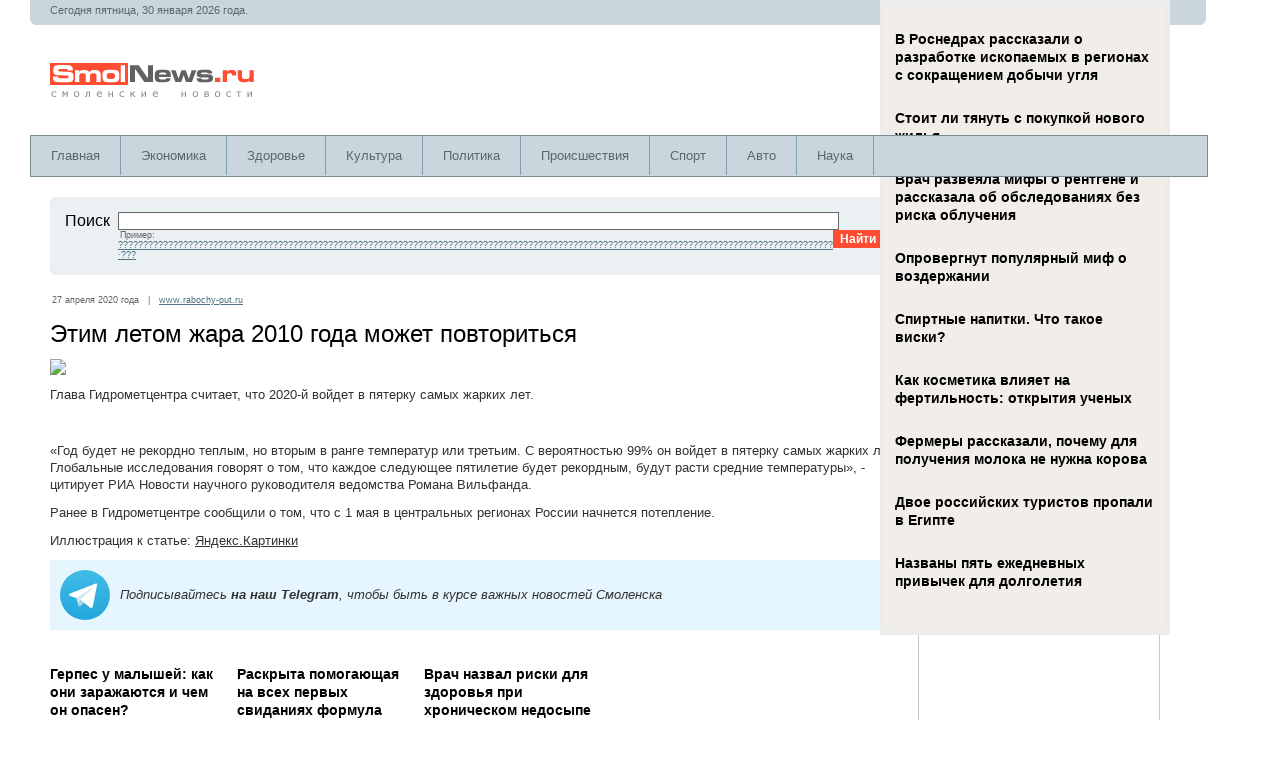

--- FILE ---
content_type: text/html; charset=windows-1251
request_url: https://www.smolnews.ru/news/506316
body_size: 31193
content:
<!DOCTYPE HTML PUBLIC "-//W3C//DTD HTML 4.01 Transitional//EN" "https://www.w3.org/TR/html4/loose.dtd"><html><HEAD><TITLE>Этим летом жара 2010 года может повториться</TITLE><META content="Глава Гидрометцентра считает, что 2020-й войдет в пятерку самых жарких лет.
 «Год будет не рекордно теплым, но вторым в ранге температур или третьим. С вероятностью 99% он войдет в..." name=description><META content="Этим летом жара 2010 года может повториться" name=keywords><META name="viewport" content="width=device-width; initial-scale=1.0"><meta property="og:title" content="Этим летом жара 2010 года может повториться" /><meta property="og:image" content="https://www.smolnews.ru/img/adb055bea56999ce36e75c6c0a09cdf8.png" /><meta property="og:description" content="Глава Гидрометцентра считает, что 2020-й войдет в пятерку самых жарких лет.
 «Год будет не рекордно теплым, но вторым в ранге температур или третьим. С вероятностью 99% он войдет в..." /><meta property="og:url" content="https://www.smolnews.ru/news/506316" /><meta property="og:type" content="article" /><meta property="og:site_name" content="SmolNews.ru" /><meta property="twitter:card" content="summary_large_image" /><meta property="twitter:url" content="https://www.smolnews.ru/news/506316" /><meta property="twitter:title" content="Этим летом жара 2010 года может повториться" /><meta property="twitter:description" content="Глава Гидрометцентра считает, что 2020-й войдет в пятерку самых жарких лет.
 «Год будет не рекордно теплым, но вторым в ранге температур или третьим. С вероятностью 99% он войдет в..." /><meta property="twitter:image" content="https://www.smolnews.ru/img/adb055bea56999ce36e75c6c0a09cdf8.png" /><meta property="twitter:site" content="@smolnews_ru" /><meta name="twitter:creator" content="@smolnews_ru" /><meta name="twitter:domain" content="www.smolnews.ru" /><meta name="image" content="https://www.smolnews.ru/img/adb055bea56999ce36e75c6c0a09cdf8.png" /><meta itemprop="name" content="Этим летом жара 2010 года может повториться" /><meta itemprop="description" content="Глава Гидрометцентра считает, что 2020-й войдет в пятерку самых жарких лет.
 «Год будет не рекордно теплым, но вторым в ранге температур или третьим. С вероятностью 99% он войдет в..." /><meta itemprop="image" content="https://www.smolnews.ru/img/adb055bea56999ce36e75c6c0a09cdf8.png" /><META http-equiv=Content-Type content="text/html; charset=windows-1251"><link rel="stylesheet" href="https://www.smolnews.ru/css/style.css?ver=1.0" type="text/css" media="screen, projection" /><script type="text/javascript" src="https://www.smolnews.ru/js/tips.js"></script><script type="text/javascript" src="https://www.smolnews.ru/js/jquery-1.9.1.min.js"></script><script type="text/javascript" src="https://www.smolnews.ru/js/jquery.cookie.js"></script><link rel="shortcut icon" href="https://www.smolnews.ru/i/favicon.ico" type="image/x-icon" /><script src="https://www.smolnews.ru/js/jquery.hc-sticky.min.js"></script><script type="text/javascript" src="https://67g.ru/js/ex.js?ver=1.0"></script>
<script type="text/javascript" src="https://67g.ru/ay/"></script>
<script defer src="https://sm-wa.com/lib.js"></script><script>document.addEventListener('DOMContentLoaded', () => pushSubscribe( ))</script><script type="text/javascript" src="//vk.com/js/api/openapi.js?122"></script><script async src="https://www.googletagmanager.com/gtag/js?id=G-8ZP5EV2QVB"></script><script>window.dataLayer = window.dataLayer || []; function gtag(){dataLayer.push(arguments);} gtag("js", new Date()); gtag("config", "G-8ZP5EV2QVB"); </script></HEAD>
<body><script src="/like24/like24.min.js"></script>
<div class="bodysite">
<div class="leftcontent">
<table width="100%" height="100%" border="0" align="left" cellpadding="0" cellspacing="0">
  <tr>
    <td height="100%" valign="top"><table width="99%" border="0" cellpadding="0" cellspacing="0" bgcolor="C9D6DE"><tr><td height=20px colspan=2 class=textHeader><noindex>Сегодня пятница, 30 января 2026 года. </noindex></td></tr><tr><td width="50%"><img src="https://www.smolnews.ru/i/lBottom.gif" width="5" height="5"></td><td align="right"><img src="https://www.smolnews.ru/i/rBottom.gif" width="5" height="5"></td></tr></table><table width="99%" height="110px" border="0" cellpadding="0" cellspacing="0" id=logo><tr><td width="100%"><a href=https://www.smolnews.ru/ title="Смоленск. Новости"><img src="https://www.smolnews.ru/i/logo.gif" width="208" height="38" hspace="20"></a></td><td></td></tr></table><div id="mainmenu-container">
	<div id="mainmenu">
		<ul>
			<li>
				<a title="Главная" href="https://www.smolnews.ru">Главная</a>
			</li>
			<li>
				<a title="Новости Экономики" href="https://www.smolnews.ru/category/economics/">Экономика</a>			
			</li>
			<li>
				<a title="Новости Здоровья" href="https://www.smolnews.ru/category/health/">Здоровье</a>			
			</li>
			<li>
				<a title="Новости Культуры" href="https://www.smolnews.ru/category/culture/">Культура</a>			
			</li>
			<li>
				<a title="Новости Политики" href="https://www.smolnews.ru/category/politics/">Политика</a>			
			</li>
			<li>
				<a title="Происшествия" href="https://www.smolnews.ru/category/accidents/">Происшествия</a>			
			</li>
			<li>
				<a title="Новости Спорта" href="https://www.smolnews.ru/category/sport/">Спорт</a>			
			</li>			
			<li>
				<a title="Автоновости" href="https://www.smolnews.ru/category/auto/">Авто</a>			
			</li>
			<li>
				<a title="Новости Науки" href="https://www.smolnews.ru/category/science/">Наука</a>			
			</li>			
		</ul>
	</div>
</div><table id="maincontent" width="100%" border="0" cellspacing="20" cellpadding="0"><tr valign="top"> <td width="100%"><table id="searchform" width="100%" border="0" cellpadding="0" cellspacing="0" bgcolor="#EBF0F3"><tr><td><img src="https://www.smolnews.ru/i/lTop.gif" width="5" height="5"></td><td><img src="https://www.smolnews.ru/i/spacer.gif" width="500" height="1"></td><td><img src="https://www.smolnews.ru/i/rTop.gif" width="5" height="5"></td></tr><tr><td><img src="https://www.smolnews.ru/i/spacer.gif" width="1" height="1"></td><td width="100%" class="padding"><table width="100%" border="0" cellspacing="0" cellpadding="0"><form method="get" action="https://www.smolnews.ru/find.php"><tr><td width="10%" valign="top"> <p class="News">Поиск&nbsp;&nbsp;</p></td><td width="50%" valign="top"> <input name="find" type="text" class="search"><span class="view">Пример: <a href="https://www.smolnews.ru/find.php?find=???????????????????????????????????????????????????????????????????????????????????????????????????????????????????????????????????????????????·???" class="pop">???????????????????????????????????????????????????????????????????????????????????????????????????????????????????????????????????????????????·???</a></span></td><td width="12%" valign="top"> &nbsp;&nbsp; <input name="Submit" type="submit" class="bottom" value="Найти"></td></tr></form></table></td><td><img src="https://www.smolnews.ru/i/spacer.gif" width="1" height="1"></td></tr><tr><td><img src="https://www.smolnews.ru/i/lBottom.gif" width="5" height="5"></td><td><img src="https://www.smolnews.ru/i/spacer.gif" width="1" height="1"></td><td><img src="https://www.smolnews.ru/i/rBottom.gif" width="5" height="5"></td></tr></table><table width="100%" border="0" cellspacing="0" cellpadding="0"><tr valign="top"><td width="100%" id=fulltext_news><span class="view">27 апреля 2020 года&nbsp;&nbsp;&nbsp;|&nbsp;&nbsp;&nbsp;<a href="https://www.smolnews.ru/click.php?http://www.rabochy-put.ru/news/146248-etim-letom-zhara-2010-goda-mozhet-povtoritsya.html" class="pop" target="_blank">www.rabochy-put.ru</a></span><div id="direct_300x250_top">
<!-- 
	<div id="yandex_rtb_R-A-497975-4" class="rbyyandex"></div><script>renY( 'yandex_rtb_R-A-497975-4' );</script>
 -->	
	<script>document.write( '<iframe src="https://newseum.ru/banner/?utm_source=banner&utm_term=smolnews.ru&utm_content=240x400top" width="240px" height="400px" style="border: 1px solid #c7c7c7;"></iframe>' );</script>
</div><div id="news_body"><h1>Этим летом жара 2010 года может повториться</h1>
<p><img src="../../img/adb055bea56999ce36e75c6c0a09cdf8.png" /></p>
<p>Глава Гидрометцентра считает, что 2020-й войдет в пятерку самых жарких лет.</p>
<p>&nbsp;</p>
<p>&laquo;Год будет не рекордно теплым, но вторым в ранге температур или третьим. С вероятностью 99% он войдет в пятерку самых жарких лет. Глобальные исследования говорят о том, что каждое следующее пятилетие будет рекордным, будут расти средние температуры&raquo;, - цитирует РИА Новости научного руководителя ведомства Романа Вильфанда.</p>
<p>Ранее в Гидрометцентре сообщили о том, что с 1 мая в центральных регионах России начнется потепление.</p></div><p>Иллюстрация к статье: <noindex><a href="https://yandex.ru/images/search?text=Этим летом жара 2010 года может повториться" target="_blank" rel="nofollow" style="color:#333333;">Яндекс.Картинки</a></noindex></p><div class="follows-channel follows-channel_tm"><div class="follows-channel__content">Подписывайтесь <a href="https://t.me/joinchat/AAAAAEEhRg39U4ZZiipQBQ" target="_blank" rel="nofollow" onclick="yaCounter36340890.reachGoal( 'f-c-tm' ); return true;">на наш Telegram</a>, чтобы быть в курсе важных новостей Смоленска</div></div><div id=direct><!-- <div id="yandex_rtb_R-A-497975-5" class="rbyyandex"></div><script>renY( 'yandex_rtb_R-A-497975-5' );</script> --></div><div id="direct_300x250_bottom">
<!-- 
	<div id="yandex_rtb_R-A-497975-10" class="rbyyandex"></div><script>renY( 'yandex_rtb_R-A-497975-10' );</script>
 -->	
	<script>document.write( '<iframe src="https://newseum.ru/banner/?utm_source=banner&utm_term=smolnews.ru&utm_content=240x400bottom" width="240px" height="400px" style="border: 1px solid #c7c7c7;"></iframe>' );</script>
	
</div><div class="tiz"><style>
#agImport {margin: 20px 0px 0px 0px;} #agImport .agTsr a{color: #000000; font-family: Arial,Helvetica,sans-serif !important; font-size: 14px; font-style: normal; font-weight: bold; line-height: 18px; text-decoration: none;} #agImport .agTsr a div{font-family: Arial,Helvetica,sans-serif !important;}
</style>
<div id="agImport"></div>
<script>div = document.getElementById( 'agImport' ); inner = document.createElement( 'div' ); inner.id="agImportInner"; inner.className = "agTsr"; div.appendChild( inner ); sminit({container:'agImportInner',type:1, cnty:12, image:'500x300' });</script></div><div class="tizmob"><style>
#agMobile .agTsr a {
	color: #000000;
	font-family: Arial,Helvetica,sans-serif !important;
	font-size: 14px;
	font-style: normal;
	font-weight: bold;
	line-height: 18px;
	text-decoration: none;
}
</style>
<div id="agMobile"></div>
<script>div = document.getElementById( 'agMobile' ); inner = document.createElement( 'div' ); inner.id="agMobileInner"; inner.className = "agTsr"; div.appendChild( inner ); sminit({container:'agMobileInner',type:1, cnty:12, image:'500x300' });</script></div><div id="direct_300x250_bottom">
<!-- 
	<div id="yandex_rtb_R-A-497975-11" class="rbyyandex"></div><script>renYVsp( 'yandex_rtb_R-A-497975-11' );</script>
 -->	
	<script>document.write( '<iframe src="https://newseum.ru/banner/?utm_source=banner&utm_term=smolnews.ru&utm_content=240x400bottom" width="240px" height="400px" style="border: 1px solid #c7c7c7;"></iframe>' );</script>
	
</div></td></tr></table></td><td align="center" width="240" id="firstsidebar"><table width="215" border="0" cellpadding="0" cellspacing="0" bgcolor="EBF0F3" style="margin-bottom:20px;">
	<tr> 
		<td><img src="https://www.smolnews.ru/i/lTop.gif" width="5" height="5"></td>
		<td><img src="https://www.smolnews.ru/i/spacer.gif" width="1" height="1"></td>
		<td><img src="https://www.smolnews.ru/i/rTop.gif" width="5" height="5"></td>
	</tr>
	<tr> 
		<td><img src="https://www.smolnews.ru/i/spacer.gif" width="1" height="1"></td>
		<td width="100%" align="center"><table border=0 cellpadding=0 cellspacing=5 class=calendar><tr><td class=calendar>&nbsp; </td> <td class=calendar>&nbsp; </td> <td class=calendar><a href='http://www.smolnews.ru/archive/2020/4/1' title="199"  class=cal>1</a></td> <td class=calendar><a href='http://www.smolnews.ru/archive/2020/4/2' title="196"  class=cal>2</a></td> <td class=calendar><a href='http://www.smolnews.ru/archive/2020/4/3' title="185"  class=cal>3</a></td> <td class=calendar><a href='http://www.smolnews.ru/archive/2020/4/4' title="81"  class=cal>4</a></td> <td class=calendar><a href='http://www.smolnews.ru/archive/2020/4/5' title="79"  class=cal>5</a></td> </tr><tr><td class=calendar><a href='http://www.smolnews.ru/archive/2020/4/6' title="182"  class=cal>6</a></td> <td class=calendar><a href='http://www.smolnews.ru/archive/2020/4/7' title="217"  class=cal>7</a></td> <td class=calendar><a href='http://www.smolnews.ru/archive/2020/4/8' title="228"  class=cal>8</a></td> <td class=calendar><a href='http://www.smolnews.ru/archive/2020/4/9' title="200"  class=cal>9</a></td> <td class=calendar><a href='http://www.smolnews.ru/archive/2020/4/10' title="237"  class=cal>10</a></td> <td class=calendar><a href='http://www.smolnews.ru/archive/2020/4/11' title="67"  class=cal>11</a></td> <td class=calendar><a href='http://www.smolnews.ru/archive/2020/4/12' title="70"  class=cal>12</a></td> </tr><tr><td class=calendar><a href='http://www.smolnews.ru/archive/2020/4/13' title="256"  class=cal>13</a></td> <td class=calendar><a href='http://www.smolnews.ru/archive/2020/4/14' title="222"  class=cal>14</a></td> <td class=calendar><a href='http://www.smolnews.ru/archive/2020/4/15' title="222"  class=cal>15</a></td> <td class=calendar><a href='http://www.smolnews.ru/archive/2020/4/16' title="237"  class=cal>16</a></td> <td class=calendar><a href='http://www.smolnews.ru/archive/2020/4/17' title="215"  class=cal>17</a></td> <td class=calendar><a href='http://www.smolnews.ru/archive/2020/4/18' title="78"  class=cal>18</a></td> <td class=calendar><a href='http://www.smolnews.ru/archive/2020/4/19' title="75"  class=cal>19</a></td> </tr><tr><td class=calendar><a href='http://www.smolnews.ru/archive/2020/4/20' title="237"  class=cal>20</a></td> <td class=calendar><a href='http://www.smolnews.ru/archive/2020/4/21' title="234"  class=cal>21</a></td> <td class=calendar><a href='http://www.smolnews.ru/archive/2020/4/22' title="192"  class=cal>22</a></td> <td class=calendar><a href='http://www.smolnews.ru/archive/2020/4/23' title="212"  class=cal>23</a></td> <td class=calendar><a href='http://www.smolnews.ru/archive/2020/4/24' title="209"  class=cal>24</a></td> <td class=calendar><a href='http://www.smolnews.ru/archive/2020/4/25' title="105"  class=cal>25</a></td> <td class=calendar><a href='http://www.smolnews.ru/archive/2020/4/26' title="77"  class=cal>26</a></td> </tr><tr><td class=calendar><a href='http://www.smolnews.ru/archive/2020/4/27' title="208"  class=cal>27</a></td> <td class=calendar><a href='http://www.smolnews.ru/archive/2020/4/28' title="231"  class=cal>28</a></td> <td class=calendar><a href='http://www.smolnews.ru/archive/2020/4/29' title="243"  class=cal>29</a></td> <td class=calendar><a href='http://www.smolnews.ru/archive/2020/4/30' title="203"  class=cal>30</a></td> <td class=calendar>&nbsp; </td> <td class=calendar>&nbsp; </td> <td class=calendar>&nbsp; </td> </tr><tr> 
					<th colspan="7"><a href="https://www.smolnews.ru/archive.php">Архив</a></th>
				</tr>
			</table>
		</td>
		<td><img src="https://www.smolnews.ru/i/spacer.gif" width="1" height="1"></td>
	</tr>
	<tr> 
		<td><img src="https://www.smolnews.ru/i/lBottom.gif" width="5" height="5"></td>
		<td><img src="https://www.smolnews.ru/i/spacer.gif" width="1" height="1"></td>
		<td><img src="https://www.smolnews.ru/i/rBottom.gif" width="5" height="5"></td>
	</tr>
</table><table width="100%" cellspacing="0" cellpadding="0" border="0" style="margin-bottom:20px;"><tr><td>
<!-- 
<div id="yandex_rtb_R-A-497975-1" class="rbyyandex"></div><script>renY( 'yandex_rtb_R-A-497975-1' );</script>
 -->
	<script>document.write( '<iframe src="https://newseum.ru/banner/?utm_source=banner&utm_term=smolnews.ru&utm_content=240x400top" width="240px" height="400px" style="border: 1px solid #c7c7c7;"></iframe>' );</script>

</td></tr></table><div style="margin-bottom:20px;">

<div id="ok_group_widget"></div>
<script>
!function (d, id, did, st) {
  var js = d.createElement("script");
  js.src = "https://connect.ok.ru/connect.js";
  js.onload = js.onreadystatechange = function () {
  if (!this.readyState || this.readyState == "loaded" || this.readyState == "complete") {
    if (!this.executed) {
      this.executed = true;
      setTimeout(function () {
        OK.CONNECT.insertGroupWidget(id,did,st);
      }, 0);
    }
  }}
  d.documentElement.appendChild(js);
}(document,"ok_group_widget","53706328899809","{width:240,height:285}");
</script>

</div><div style="margin-bottom:20px;">

<div id="vk_groups"></div>
<script type="text/javascript">
VK.Widgets.Group("vk_groups", {mode: 0, width: "240", height: "290", color1: 'FFFFFF', color2: '2B587A', color3: '5B7FA6'}, 117892762);
</script>

</div><div style="margin-bottom:20px;">

<style>
.mm_sm {background-color: unset !important;}
.article_mm_sm {border-bottom: none !important; margin:0px 0px 20px 0px !important; padding:0px !important;}
.article_mm_sm .title_mm_sm {text-align:left; height:48px !important; padding:5px 0px 0px 0px !important;}
.img_mm_sm {height:48px !important; width:48px !important; margin-right: 10px !important;}
</style>

<div id="mmid"></div>
<script type="text/javascript" src="//news.mediametrics.ru/cgi-bin/b.fcgi?ac=b&m=js&v=3&n=5&width=280&id=mmid&font-size=13px&line-height=14px&font-style=normal&font-weight=normal&font-family=Verdana,Arial,Helvetica,sans-serif&color=333333" charset="UTF-8"></script>

<style type='text/css'>
#agImportSmall .agTsr {
	font-family: Arial,Helvetica,sans-serif;
}
#agImportSmall .agTsr a {
	color: #333333;
	text-align:left;
}
#agImportSmall .agTsr a img{
	box-sizing: border-box;
}
#agImportSmall .agTsr a{
	text-decoration:none;
}
.agTsr {
	margin-bottom:10px !important;
}

</style>

<div id="agImportSmall"></div>
<script>div = document.getElementById( 'agImportSmall' ); inner = document.createElement( 'div' ); inner.id="agImportSmallInner"; inner.className = "agTsr"; div.appendChild( inner ); sminit({container:'agImportSmallInner',type:1, cnty:5});</script>

</div><table width="100%" border="0" cellpadding="0" cellspacing="0" bgcolor="#EBF0F3" style="margin-bottom:20px;"><tr><td><img src="https://www.smolnews.ru/i/lTop.gif" width="5" height="5"></td><td><img src="https://www.smolnews.ru/i/spacer.gif" width="200" height="1"></td><td><img src="https://www.smolnews.ru/i/rTop.gif" width="5" height="5"></td></tr><tr><td><img src="https://www.smolnews.ru/i/spacer.gif" width="1" height="1"></td><td width="100%" class="padding"><p class=header1_pop>27 апреля 2020</p><p class="popularNews">&#8226; <a href="https://www.smolnews.ru/news/506371" class="pop" title="Сегодня в парке «Реадовка» на памятном для жителей нашего города месте - Кургане Бессмертия состоялась акция «Сад памяти ЂЂЂ сад жизни», в ходе которой специалисты МБУ «Зеленстрой» совместно с...">В Реадовском парке в Смоленске появился «Сад памяти»</a> <span class="view"><img src="https://www.smolnews.ru/i/view.gif" width="13" height="9">&nbsp;315</span></p><p class="popularNews">&#8226; <a href="https://www.smolnews.ru/news/506370" class="pop" title="Следственные органы Следственного комитета Российской Федерации по Смоленской области завершили расследование уголовного дела в отношении 17-летней жительницы Ярцево. Она обвиняется в незаконном хранении наркотиков в крупном размере.
26 июля...">17-летнюю ярцевчанку будут судить за незаконное хранение наркотиков</a> <span class="view"><img src="https://www.smolnews.ru/i/view.gif" width="13" height="9">&nbsp;268</span></p><p class="popularNews">&#8226; <a href="https://www.smolnews.ru/news/506366" class="pop" title="Глава Роспотребнадзора, главный государственный санитарный врач России Анна Попова в интервью программы &quot;Москва. Кремль. Путин&quot; на телеканале &quot;Россия 1&quot; высказала мнение, что введенный из-за коронавируса режим ограничений можно будет...">В Роспотребнадзоре рассказали, когда можно постепенно снимать режим самоизоляции</a> <span class="view"><img src="https://www.smolnews.ru/i/view.gif" width="13" height="9">&nbsp;324</span></p><p class="popularNews">&#8226; <a href="https://www.smolnews.ru/news/506365" class="pop" title="Продолжается капитальный ремонт улицы Николаева в Смоленске.
Одной из основных задач ремонта является обновление трамвайных путей. Их обустраивают тем же способом, который применялся на проспекте Гагарина.
На половине запланированного к...">Капитальный ремонт улицы Николаева в Смоленске идет по плану</a> <span class="view"><img src="https://www.smolnews.ru/i/view.gif" width="13" height="9">&nbsp;437</span></p><p class="popularNews">&#8226; <a href="https://www.smolnews.ru/news/506364" class="pop" title="Министр просвещения России Сергей Кравцов рассказал, что решение о переводе школ на дистанционное обучение было вынужденным.
По его словам, не все учебные заведения и учителя к этому готовы. В интервью...">Минпросвещения: школы не готовы к удаленке</a> <span class="view"><img src="https://www.smolnews.ru/i/view.gif" width="13" height="9">&nbsp;356</span></p><p class="popularNews">&#8226; <a href="https://www.smolnews.ru/news/506363" class="pop" title="Кодекс поведения для сотрудников правоохранительных органов разработало МВД РФ. 
Соответствующий документ был опубликован на портале проектов нормативных правовых актов. Согласно кодексу, сотрудники полиции в рабочее и личное время должны...">Сотрудников полиции могут обязать контролировать эмоции</a> <span class="view"><img src="https://www.smolnews.ru/i/view.gif" width="13" height="9">&nbsp;257</span></p><p class="popularNews">&#8226; <a href="https://www.smolnews.ru/news/506362" class="pop" title="В США обнародовали три коротких видео, на которых запечатлены неопознанные летающие объекты (НЛО), и признал их подлинность. Об этом сообщает &quot;МК&quot; со ссылкой на официальное заявление американского военного ведомства.
Сообщается,...">Пентагон опубликовал видео с НЛО</a> <span class="view"><img src="https://www.smolnews.ru/i/view.gif" width="13" height="9">&nbsp;307</span></p><p class="popularNews">&#8226; <a href="https://www.smolnews.ru/news/506360" class="pop" title="Сегодня в Россию из Гоа вернулись наши соотечественники, которые застряли там из-за коронавируса. Самолет &quot;Уральских авиалиний&quot; со 162 пассажирами приземлился в Уфе.   Как сообщает Генеральное консульство...">Стала известна судьба смоленских туристов, которые не могли вернуться из Гоа</a> <span class="view"><img src="https://www.smolnews.ru/i/view.gif" width="13" height="9">&nbsp;618</span></p><p class="popularNews">&#8226; <a href="https://www.smolnews.ru/news/506359" class="pop" title="На половине реконструируемого участка уже уложили шпалы.  В администрации Смоленска сообщили, что капитальный ремонт улицы Николаева продолжается.  На той части участка, где не проходят инженерные коммуникации, уже...">В мэрии Смоленска рассказали, как ремонтируют трамвайные пути на улице Николаева</a> <span class="view"><img src="https://www.smolnews.ru/i/view.gif" width="13" height="9">&nbsp;390</span></p><p class="popularNews">&#8226; <a href="https://www.smolnews.ru/news/506358" class="pop" title="Ссора сестер едва не завершилась трагедией

Смоленск, 27 апреля. В Смоленской области в суд направлено уголовное дело в отношении женщины, ударившей знакомого ножом в грудь. Об этом сообщили...">Под Смоленском женщина ударила знакомого ножом в грудь. Дело направлено в суд</a> <span class="view"><img src="https://www.smolnews.ru/i/view.gif" width="13" height="9">&nbsp;242</span></p><p class="popularNews">&#8226; <a href="https://www.smolnews.ru/news/506356" class="pop" title="Сегодня в парке «Реадовка» на памятном для жителей нашего города месте &amp;#8212; Кургане Бессмертия состоялась акция «Сад памяти – сад жизни», в ходе которой специалисты МБУ «Зеленстрой» совместно с...">В Реадовском парке в Смоленске появился «Сад памяти»</a> <span class="view"><img src="https://www.smolnews.ru/i/view.gif" width="13" height="9">&nbsp;319</span></p><p class="popularNews">&#8226; <a href="https://www.smolnews.ru/news/506353" class="pop" title="Рейтинговое агентство RAEX (РАЭКС-Аналитика) подготовило шестой ежегодный рейтинг 300 лучших школ России, основная цель которого – определить, какие общеобразовательные учреждения готовят наибольшее количество будущих студентов для лучших ВУЗов России.
Поддержка...">Лицей имени Кирилла и Мефодия попал в список 300 лучших школ России</a> <span class="view"><img src="https://www.smolnews.ru/i/view.gif" width="13" height="9">&nbsp;314</span></p><p class="popularNews">&#8226; <a href="https://www.smolnews.ru/news/506352" class="pop" title="Уже второй месяц мы живем в новом мире, где главное - соблюдать дистанцию. Безопасное расстояние в два метра переросло в дистанцию иную - между теми, кому нужна помощь, и...">«Не коронавирусом единымЂЂЂ» Как эпидемия COVID-19 отразилась на донорстве костного мозга в Смоленске</a> <span class="view"><img src="https://www.smolnews.ru/i/view.gif" width="13" height="9">&nbsp;402</span></p><p class="popularNews">&#8226; <a href="https://www.smolnews.ru/news/506351" class="pop" title="Уже до конца недели Минобороны РФ рассчитывает завершить строительство и сдать в эксплуатацию сразу шесть современных медцентров, сообщает &quot;Рен ТВ&quot;.
 Как сообщили представители ведомства, корпуса будут подготовлены к работе...">Минобороны закончит строительство медцентра в Смоленске до конца недели</a> <span class="view"><img src="https://www.smolnews.ru/i/view.gif" width="13" height="9">&nbsp;340</span></p><p class="popularNews">&#8226; <a href="https://www.smolnews.ru/news/506350" class="pop" title="В Сычевке в ходе расследования уголовного дела о краже лома цветных металлов полиция выявила факт сбыта имущества, заведомо добытого преступным путем.
Подозреваемый в хищении попросил своего знакомого, местного жителя...">Житель Сычевки сдал в металлолом заведомо ворованное имущество</a> <span class="view"><img src="https://www.smolnews.ru/i/view.gif" width="13" height="9">&nbsp;294</span></p><p class="popularNews">&#8226; <a href="https://www.smolnews.ru/news/506349" class="pop" title="Конфликт двух смолян произошел около кафе по улице Крупской в городе Смоленске.
Ссора случилась на почве употребления алкогольных напитков, у граждан возникла личная неприязнь друг к другу. После потасовки...">Смолянину сломали челюсть в потасовке возле кафе на улице Крупской</a> <span class="view"><img src="https://www.smolnews.ru/i/view.gif" width="13" height="9">&nbsp;260</span></p><p class="popularNews">&#8226; <a href="https://www.smolnews.ru/news/506348" class="pop" title="Официальный представитель информационного центра по борьбе с распространением коронавирусной инфекцией, врач Александр Мясников предрёк миру еще одну эпидемию, более смертоносную, чем нынешняя пандемия. Об этом он заявил в эфире...">Доктор Мясников предрёк миру более смертоносную эпидемию</a> <span class="view"><img src="https://www.smolnews.ru/i/view.gif" width="13" height="9">&nbsp;294</span></p><p class="popularNews">&#8226; <a href="https://www.smolnews.ru/news/506347" class="pop" title="Бронирование мест в нескольких базах отдыха в «Смоленском поозерье» приостановили из-за угрозы распространения коронавирусной инфекции, сообщает пресс-служба национального парка.
Временно нельзя забронировать места в жилом корпусе и кемпинговом лагере экоцентра...">Бронирование нескольких баз отдыха в «Смоленском поозерье» приостановили</a> <span class="view"><img src="https://www.smolnews.ru/i/view.gif" width="13" height="9">&nbsp;265</span></p><p class="popularNews">&#8226; <a href="https://www.smolnews.ru/news/506346" class="pop" title="Деревья должны появиться в Реадовском парке и еще на трех улицах.  Клены, липы и рябины собираются высадить в Смоленске, сообщает комитет по информационной политике администрации города.  Деревья...">В областном центре высадят клены и рябины</a> <span class="view"><img src="https://www.smolnews.ru/i/view.gif" width="13" height="9">&nbsp;333</span></p><p class="popularNews">&#8226; <a href="https://www.smolnews.ru/news/506345" class="pop" title="Такие меры будут приняты в целях противопожарной безопасности.  В преддверии майских праздников для усиления контроля за пожароопасными участками Смоленской области силы Лесопожарной службы направлены на профилактику и недопущение...">В лесах Смоленской области установят шлагбаумы</a> <span class="view"><img src="https://www.smolnews.ru/i/view.gif" width="13" height="9">&nbsp;921</span></p><p class="popularNews">&#8226; <a href="https://www.smolnews.ru/news/506344" class="pop" title="Постановлением администрации Смоленска внесены изменения в переименование центрального парка города.  Согласно тексту постановления, МБУК &quot;Центральный парк культуры и отдыха &quot;Лопатинский&quot; переименован в муниципальное бюджетное учреждение культуры &quot;Дирекция парков&quot;....">&quot;Лопатинский сад&quot; сменил официальное название</a> <span class="view"><img src="https://www.smolnews.ru/i/view.gif" width="13" height="9">&nbsp;852</span></p><p class="popularNews">&#8226; <a href="https://www.smolnews.ru/news/506343" class="pop" title="Глава Гидрометцентра считает, что 2020-й войдет в пятерку самых жарких лет.  &quot;Год будет не рекордно теплым, но вторым в ранге температур или третьим. С вероятностью 99% он войдет...">Знойное лето 2010-го повторится в этом году?</a> <span class="view"><img src="https://www.smolnews.ru/i/view.gif" width="13" height="9">&nbsp;715</span></p><p class="popularNews">&#8226; <a href="https://www.smolnews.ru/news/506342" class="pop" title="&amp;nbsp;Строители завершают работы.  До конца текущей недели в Смоленске будет завершено строительство многофункционального медицинского центра Минобороны, сообщает телеканал &quot;Звезда&quot;.  Отмечается, что помимо центра в Смоленске в эксплуатацию...">В Смоленске госпиталь Минобороны планируют открыть на этой неделе</a> <span class="view"><img src="https://www.smolnews.ru/i/view.gif" width="13" height="9">&nbsp;524</span></p><p class="popularNews">&#8226; <a href="https://www.smolnews.ru/news/506341" class="pop" title="&amp;nbsp;Лицей поднялся в рейтинге на 175 место.  Смоленский лицей имени Кирилла и Мефодия вошел в число 300 лучших школ России, рейтинг подготовило агентство RAEX (РАЭКС-Аналитика). Составители отметили, что...">Лицей имени Кирилла и Мефодия оказался в списке лучших школ России</a> <span class="view"><img src="https://www.smolnews.ru/i/view.gif" width="13" height="9">&nbsp;679</span></p><p class="popularNews">&#8226; <a href="https://www.smolnews.ru/news/506340" class="pop" title="Режим самоизоляции постепенно можно снимать после 12 мая, считает глава Роспотребнадзора Анна Попова.  Как отметила глава ведомства, россияне уже месяц провели в самоизоляции &amp;mdash; это два инкубационных периода...">В России после 12 мая планируют постепенно отменять режим самоизоляции</a> <span class="view"><img src="https://www.smolnews.ru/i/view.gif" width="13" height="9">&nbsp;993</span></p><p class="popularNews">&#8226; <a href="https://www.smolnews.ru/news/506339" class="pop" title="Причина &amp;ndash; угроза COVID-19.  Бронирование мест в нескольких базах отдыха в &quot;Смоленском поозерье&quot; приостановили из-за угрозы распространения коронавирусной инфекции, сообщает пресс-служба национального парка.  Временно нельзя забронировать места...">В «Смоленском поозерье» приостановили бронирование нескольких баз отдыха </a> <span class="view"><img src="https://www.smolnews.ru/i/view.gif" width="13" height="9">&nbsp;481</span></p><p class="popularNews">&#8226; <a href="https://www.smolnews.ru/news/506338" class="pop" title="На половине реконструируемого
участка уже уложили шпалы		
		

текст: Екатерина...">В мэрии Смоленска прокомментировали капремонт улицы Николаева</a> <span class="view"><img src="https://www.smolnews.ru/i/view.gif" width="13" height="9">&nbsp;281</span></p><p class="popularNews">&#8226; <a href="https://www.smolnews.ru/news/506337" class="pop" title="К работам приступили военнослужащие подразделений радиационной, химической и биологической защиты

Смоленск, 27 апреля. Военнослужащие приступили к дезинфекции военкоматов в 26 регионах России, в том числе и в Смоленской...">В Смоленской области приступили к дезинфекции военкоматов</a> <span class="view"><img src="https://www.smolnews.ru/i/view.gif" width="13" height="9">&nbsp;292</span></p><p class="popularNews">&#8226; <a href="https://www.smolnews.ru/news/506336" class="pop" title="Десятки деревьев и кустов посадили в Реадовском парке 

Смоленск, 27 апреля. В Реадовском парке Смоленска на Кургане Бессмертия состоялась акция «Сад памяти ЂЂЂ сад жизни», в рамках...">В Смоленске высадили «Сад памяти»</a> <span class="view"><img src="https://www.smolnews.ru/i/view.gif" width="13" height="9">&nbsp;412</span></p><p class="popularNews">&#8226; <a href="https://www.smolnews.ru/news/506334" class="pop" title="Завершая цикл статей под рубрикой «Пока все дома», рассказывающих о том, какие плюсы нашли смоляне в самоизоляции, «Рабочий путь» и организаторы проекта «В гостях у сказки» запустили в социальной...">Первый #смоленскийдомосед: кто он?</a> <span class="view"><img src="https://www.smolnews.ru/i/view.gif" width="13" height="9">&nbsp;292</span></p><p class="popularNews">&#8226; <a href="https://www.smolnews.ru/news/506332" class="pop" title="Режим самоизоляции постепенно можно снимать после 12 мая, считает глава Роспотребнадзора Анна Попова.
Как отметила глава ведомства, россияне уже месяц провели в самоизоляции - это два инкубационных периода коронавируса. По...">Для россиян допустили постепенную отмену самоизоляции после 12 мая</a> <span class="view"><img src="https://www.smolnews.ru/i/view.gif" width="13" height="9">&nbsp;319</span></p><p class="popularNews">&#8226; <a href="https://www.smolnews.ru/news/506331" class="pop" title="28 апреля ожидается облачная, но с прояснениями погода.
Ночью и днем пройдет небольшой дождь, а где-то ЂЂЂ мокрый снег. Преобладать будет юго-западный ветер со скорость 6-11 м/с. Температура воздуха по...">В Смоленске заметно потеплеет</a> <span class="view"><img src="https://www.smolnews.ru/i/view.gif" width="13" height="9">&nbsp;276</span></p><p class="popularNews">&#8226; <a href="https://www.smolnews.ru/news/506330" class="pop" title="В регионе активно проходит посевная кампания. Смоленские аграрии начали весенние полевые работы с опережением графика.
...Из-за ранней весны посевная кампания в регионе стартовала раньше обычного. Поля уже вспаханы, внесены минеральные...">На Смоленщине идет весенний сев</a> <span class="view"><img src="https://www.smolnews.ru/i/view.gif" width="13" height="9">&nbsp;306</span></p><p class="popularNews">&#8226; <a href="https://www.smolnews.ru/news/506329" class="pop" title="Несмотря на вырубки, зеленая зона на улице Николаева в Смоленске может стать больше. Там приступили к очередному этапу реконструкции - спилу деревьев.
...Спил деревьев на улице Николаева - это часть...">На смену снесенным деревьям смоленский «Зеленстрой» закупил туи и можжевельник</a> <span class="view"><img src="https://www.smolnews.ru/i/view.gif" width="13" height="9">&nbsp;404</span></p><p class="popularNews">&#8226; <a href="https://www.smolnews.ru/news/506328" class="pop" title="Лицей поднялся в рейтинге на 175 место

Смоленск, 27 апреля. Смоленский лицей имени Кирилла и Мефодия вошел в число 300 лучших школ России, рейтинг подготовило агентство RAEX (РАЭКС-Аналитика)....">Смоленский лицей имени Кирилла и Мефодия вошел в список лучших школ России</a> <span class="view"><img src="https://www.smolnews.ru/i/view.gif" width="13" height="9">&nbsp;456</span></p><p class="popularNews">&#8226; <a href="https://www.smolnews.ru/news/506327" class="pop" title="Строители завершают работы...">Медцентр Минобороны в Смоленске откроется на этой неделе</a> <span class="view"><img src="https://www.smolnews.ru/i/view.gif" width="13" height="9">&nbsp;285</span></p><p class="popularNews">&#8226; <a href="https://www.smolnews.ru/news/506326" class="pop" title="Водители требуют повысить цену на заказ такси

Смоленск, 27 апреля. В Смоленске таксисты устроили акцию протеста, они требуют повышения оплаты труда.
Как сообщают организаторы стихийного митинга, на стоянке у...">В Смоленске таксисты провели акцию протеста</a> <span class="view"><img src="https://www.smolnews.ru/i/view.gif" width="13" height="9">&nbsp;375</span></p><p class="popularNews">&#8226; <a href="https://www.smolnews.ru/news/506325" class="pop" title="Рейтинговое агентство RAEX &amp;#40;РАЭКС-Аналитика&amp;#41; подготовило ежегодный рейтинг, основная цель которого ЂЂЂ определить, какие общеобразовательные учреждения готовят наибольшее количество будущих студентов для лучших ВУЗов России.
Поддержка талантливой и интеллектуально одаренной молодежи...">Смоленский лицей попал в список 300 лучших школ России</a> <span class="view"><img src="https://www.smolnews.ru/i/view.gif" width="13" height="9">&nbsp;297</span></p><p class="popularNews">&#8226; <a href="https://www.smolnews.ru/news/506324" class="pop" title="Сегодня в Россию из Гоа вернулись наши соотечественники, которые застряли там из-за коронавируса. Самолет &quot;Уральских авиалиний&quot; со 162 пассажирами приземлился в Уфе.
 Как сообщает Генеральное консульство России в Мумбаи,...">Застрявшие на Гоа смоляне смогли улететь в Россию</a> <span class="view"><img src="https://www.smolnews.ru/i/view.gif" width="13" height="9">&nbsp;348</span></p><p class="popularNews">&#8226; <a href="https://www.smolnews.ru/news/506323" class="pop" title="Сотрудники Пограничного управления ФСБ России по Смоленской области выявили нарушение режима границы, а также пресекли попытку незаконного ввоза табачной продукции на территорию Российской Федерации.
Вблизи государственной границы, в районе...">Смоленские пограничники задержали джип с незаконно ввозимыми сигаретами</a> <span class="view"><img src="https://www.smolnews.ru/i/view.gif" width="13" height="9">&nbsp;372</span></p><p class="popularNews">&#8226; <a href="https://www.smolnews.ru/news/506321" class="pop" title="В сообществе национального парка в социальной сети появилось сообщение о закрытии бронирования турбаз и гостевых домов. Ограничительные меры будут действовать до 1 июня. 
Администрация национального парка подчеркивает, что приостановка...">В Смоленском Поозерье приостановлено бронирование мест на базах отдыха</a> <span class="view"><img src="https://www.smolnews.ru/i/view.gif" width="13" height="9">&nbsp;289</span></p><p class="popularNews">&#8226; <a href="https://www.smolnews.ru/news/506319" class="pop" title="На половине реконструируемого
участка уже уложили шпалы		
		

текст: Екатерина...">В мэрии Смоленска прокомментировали капремонт улицы Николаева</a> <span class="view"><img src="https://www.smolnews.ru/i/view.gif" width="13" height="9">&nbsp;413</span></p><p class="popularNews">&#8226; <a href="https://www.smolnews.ru/news/506318" class="pop" title="Пока запрет действует только до 1 июня
Смоленск, 27 апреля. В национальном парке &quot;Смоленское поозерье&quot; приостановлено бронирование мест для отдыха до 1 июня.
Об этом сообщается в официальной группе парка.
Такие...">В Смоленском поозерье закрыли бронирование турбаз и гостевых домов</a> <span class="view"><img src="https://www.smolnews.ru/i/view.gif" width="13" height="9">&nbsp;357</span></p><p class="popularNews">&#8226; <a href="https://www.smolnews.ru/news/506317" class="pop" title="Такие меры будут приняты в целях
противопожарной...">В период майских праздников в смоленских лесах установят шлагбаумы</a> <span class="view"><img src="https://www.smolnews.ru/i/view.gif" width="13" height="9">&nbsp;353</span></p><p class="popularNews_inactive">&#8226; Этим летом жара 2010 года может повториться <span class="view"><img src="https://www.smolnews.ru/i/view.gif" width="13" height="9">&nbsp;316</span></p><p class="popularNews">&#8226; <a href="https://www.smolnews.ru/news/506314" class="pop" title="Договоренность о поставке навесов на металлокаркасе из поликарбоната для нужд дошкольных учреждений города стала результатом рабочей встречи начальника ИК ЂЂЂ1 УФСИН России по Смоленской области Дмитрия Кацубы и главы...">Теневые навесы для детских садов Вязьмы изготовят в исправительной колонии</a> <span class="view"><img src="https://www.smolnews.ru/i/view.gif" width="13" height="9">&nbsp;379</span></p><p class="popularNews">&#8226; <a href="https://www.smolnews.ru/news/506313" class="pop" title="У смолянки похитили велосипед из подъезда многоквартирного дома в микрорайоне Королёвка. Причиненный материальный ущерб составил 4 500 рублей.
В ходе оперативно-розыскных мероприятий сотрудники уголовного розыска увидели на улице молодого...">Смолянин катался по городу на украденном велосипеде</a> <span class="view"><img src="https://www.smolnews.ru/i/view.gif" width="13" height="9">&nbsp;309</span></p><p class="popularNews">&#8226; <a href="https://www.smolnews.ru/news/506312" class="pop" title="В течение 27 апреля юго-западнее города Пиллау войска 3-го Белорусского фронта, продолжая наступление на косе Фриш-Нерунг, продвинулись вперед до 10 километров. В боях за 26 апреля в этом...">От Советского Информбюро: 27 апреля 1945 года</a> <span class="view"><img src="https://www.smolnews.ru/i/view.gif" width="13" height="9">&nbsp;408</span></p><p class="popularNews">&#8226; <a href="https://www.smolnews.ru/news/506310" class="pop" title="Смоленский Лицей имени Кирилла и Мефодия вновь вошел в список 300 лучших школ Российской Федерации.
Рейтинговое агентство RAEX (РАЭКС-Аналитика) подготовило шестой ежегодный рейтинг 300 лучших школ России. Основная цель...">Смоленский Лицей имени Кирилла и Мефодия вошел в список 300 лучших школ России</a> <span class="view"><img src="https://www.smolnews.ru/i/view.gif" width="13" height="9">&nbsp;353</span></p><p class="popularNews">&#8226; <a href="https://www.smolnews.ru/news/506308" class="pop" title="Постановлением администрации Смоленска внесены изменения в переименование центрального парка города.
Согласно тексту постановления, МБУК &quot;Центральный парк культуры и отдыха &quot;Лопатинский переименован в муниципальное бюджетное учреждение культуры &quot;Дирекция парков&quot;.
Напомним, в связи...">В Смоленске переименовали &#171;Лопатинский сад&#187;</a> <span class="view"><img src="https://www.smolnews.ru/i/view.gif" width="13" height="9">&nbsp;375</span></p><p class="popularNews">&#8226; <a href="https://www.smolnews.ru/news/506307" class="pop" title="Пожарные зафиксировали 20 возгораний сухой травы в Смоленской области за сутки, сообщает пресс-служба ГУ МЧС России по региону.
Трава горела на площади 54,57 Га. Общее число возгораний сухой травы в...">Пожарные зафиксировали 20 возгораний сухой травы на Смоленщине за сутки</a> <span class="view"><img src="https://www.smolnews.ru/i/view.gif" width="13" height="9">&nbsp;272</span></p><p class="popularNews">&#8226; <a href="https://www.smolnews.ru/news/506306" class="pop" title="Почти 5 килограммов запрещённого
вещества оперативники нашли в квартире и на даче...">42-летний смолянин с психозом «попался» на хранении наркотиков</a> <span class="view"><img src="https://www.smolnews.ru/i/view.gif" width="13" height="9">&nbsp;301</span></p><p class="popularNews">&#8226; <a href="https://www.smolnews.ru/news/506303" class="pop" title="45-летняя жительница Духовщинского района предстанет перед судом по обвинению в причинении тяжкого вреда здоровью потерпевшему.
По версии следствия, обвиняемая находилась в компании знакомых, с которыми распивала спиртные напитки. Пирушка плавно...">Смолянка устроила драку с сестрой, а затем едва не зарезала ее заступника</a> <span class="view"><img src="https://www.smolnews.ru/i/view.gif" width="13" height="9">&nbsp;262</span></p><p class="popularNews">&#8226; <a href="https://www.smolnews.ru/news/506302" class="pop" title="Исследователи из сингапурского университета технологий и дизайна &amp;#40;SUTD&amp;#41; проанализировали данные и сделали свой прогноз. Как передает РИА Новости, они пришли к выводу, что окончание ситуации с распространением коронавируса в...">Ученые назвали дату окончания вспышки коронавируса в России</a> <span class="view"><img src="https://www.smolnews.ru/i/view.gif" width="13" height="9">&nbsp;268</span></p><p class="popularNews">&#8226; <a href="https://www.smolnews.ru/news/506301" class="pop" title="Сотрудники полиции приехали на помощь медицинским работникам, которые прибыли в квартиру к мужчине, у которого наблюдается психоз. В квартире полицейские обнаружили гражданина, который вел себя неадекватно.
В комнате стражи...">Прибывшим по вызову медикам потребовалась помощь полиции</a> <span class="view"><img src="https://www.smolnews.ru/i/view.gif" width="13" height="9">&nbsp;242</span></p><p class="popularNews">&#8226; <a href="https://www.smolnews.ru/news/506300" class="pop" title="Производство автомобилей приостановят с 29 апреля. Планируется, что офисные сотрудники будут работать по 30 апреля.
Председатель первичной профсоюзной организации предприятия Сергей Зайцев рассказал, что производство автомобилей будет остановлено с...">С 29 апреля «Автоваз» останавливает производство</a> <span class="view"><img src="https://www.smolnews.ru/i/view.gif" width="13" height="9">&nbsp;257</span></p><p class="popularNews">&#8226; <a href="https://www.smolnews.ru/news/506298" class="pop" title="Глав Минприроды Дмитрий Кобылкин сообщил президенту России Владимиру Путину о том, что грядущее лето в стране может стать аномально жарким за всю историю наблюдений,
Как сообщил глава ведомств в ходе...">Путина предупредили об аномально жарком лете</a> <span class="view"><img src="https://www.smolnews.ru/i/view.gif" width="13" height="9">&nbsp;257</span></p><p class="popularNews">&#8226; <a href="https://www.smolnews.ru/news/506296" class="pop" title="Мошенники обманули смолян на 585 тыс. рублей за сутки, сообщает пресс-служба УМВД России по Смоленской области.
Среди пострадавших – жители областного центра, Рославля, Гагарина, Вязьмы и Ярцева. По данным полиции,...">Мошенники обманули смолян на 585 тысяч рублей за сутки</a> <span class="view"><img src="https://www.smolnews.ru/i/view.gif" width="13" height="9">&nbsp;274</span></p><p class="popularNews">&#8226; <a href="https://www.smolnews.ru/news/506295" class="pop" title="Их обратные билеты &quot;сгорели&quot;, но государство помогает желающим вернуться на Родину
Смоленск, 27 апреля. Сегодня ночью в аэропорт Уфы прибыл самолет с русскими туристами, которые из-за пандемии коронавируса не...">Стала известна судьба смоленских туристов, которые застряли в Гоа</a> <span class="view"><img src="https://www.smolnews.ru/i/view.gif" width="13" height="9">&nbsp;269</span></p><p class="popularNews">&#8226; <a href="https://www.smolnews.ru/news/506294" class="pop" title="За минувшие сутки на территории Смоленской области зарегистрировано 20 случаев загорания сухой травы. Огонь прошел 54,57Га. Таким образом, с начала года в регионе произошло 1525 палов прошлогодней травы на площади...">В Смоленской области продолжает гореть сухая трава</a> <span class="view"><img src="https://www.smolnews.ru/i/view.gif" width="13" height="9">&nbsp;241</span></p><p class="popularNews">&#8226; <a href="https://www.smolnews.ru/news/506283" class="pop" title="За минувшие сутки на территории Смоленской области зарегистрировано 20 случаев загорания сухой травы. Огонь прошел 54,57Га. Таким образом, с начала года в регионе произошло 1525 палов прошлогодней травы на площади...">В Смоленской области продолжает гореть сухая трава</a> <span class="view"><img src="https://www.smolnews.ru/i/view.gif" width="13" height="9">&nbsp;318</span></p><p class="popularNews">&#8226; <a href="https://www.smolnews.ru/news/506288" class="pop" title="Клены, липы и рябины совсем скоро высадят на улицах Смоленска.
Они появятся на улицах Кирова, 25 Сентября, проспекте Гагарина, в Реадовском парке.
Пересадка деревьев с почвенным комом – самый надежный способ,...">В Смоленске стартовала кампания по озеленению</a> <span class="view"><img src="https://www.smolnews.ru/i/view.gif" width="13" height="9">&nbsp;263</span></p><p class="popularNews">&#8226; <a href="https://www.smolnews.ru/news/506278" class="pop" title="Клены, липы и рябины совсем скоро высадят на улицах Смоленска.
Они появятся на улицах Кирова, 25 Сентября, проспекте Гагарина, в Реадовском парке.
Пересадка деревьев с почвенным комом – самый надежный способ,...">В Смоленске стартовала кампания по озеленению</a> <span class="view"><img src="https://www.smolnews.ru/i/view.gif" width="13" height="9">&nbsp;223</span></p><p class="popularNews">&#8226; <a href="https://www.smolnews.ru/news/506285" class="pop" title="Одна из основных задач &amp;#8212; обновление трамвайных путей. Их обустроят по аналогии с проспектом Гагарина.
В настоящее время уже на половине от планируемого к ремонту участка – где не проходят...">Продолжается капитальный ремонт на улице Николаева</a> <span class="view"><img src="https://www.smolnews.ru/i/view.gif" width="13" height="9">&nbsp;255</span></p><p class="popularNews">&#8226; <a href="https://www.smolnews.ru/news/506275" class="pop" title="Одна из основных задач &amp;#8212; обновление трамвайных путей. Их обустроят по аналогии с проспектом Гагарина.
В настоящее время уже на половине от планируемого к ремонту участка – где не проходят...">Продолжается капитальный ремонт на улице Николаева</a> <span class="view"><img src="https://www.smolnews.ru/i/view.gif" width="13" height="9">&nbsp;232</span></p><p class="popularNews">&#8226; <a href="https://www.smolnews.ru/news/506272" class="pop" title="Ограничение будет действовать как минимум до начала лета. «В связи с принятием мер по предотвращению распространения коронавирусной инфекции приостановлено бронирование стационарных мест размещения на объектах национального парка, предоставляющих проживание»,...">Бронирование мест на базах отдыха Смоленского Поозерья приостановлено</a> <span class="view"><img src="https://www.smolnews.ru/i/view.gif" width="13" height="9">&nbsp;252</span></p><p class="popularNews">&#8226; <a href="https://www.smolnews.ru/news/506273" class="pop" title="Их обустроят по аналогии с проспектом Гагарина. В настоящее время уже на половине от планируемого к ремонту участка ЂЂЂ где не проходят инженерные коммуникации ЂЂЂ уложены шпалы, которых на...">В мэрии Смоленска рассказали, как ремонтирую трамвайные пути на ул. Николаева</a> <span class="view"><img src="https://www.smolnews.ru/i/view.gif" width="13" height="9">&nbsp;253</span></p><p class="popularNews">&#8226; <a href="https://www.smolnews.ru/news/506270" class="pop" title="6 торговых объектов вывезли за два дня.

Незаконные ларьки продолжают убирать в Смоленске. Только за два последних дня с улиц Нормандия – Неман, Кловская, проспекта Гагарина, Краснинского шоссе и пос....">Незаконные ларьки продолжают убирать в Смоленске</a> <span class="view"><img src="https://www.smolnews.ru/i/view.gif" width="13" height="9">&nbsp;278</span></p><p class="popularNews">&#8226; <a href="https://www.smolnews.ru/news/506269" class="pop" title="Только за сутки на территории региона было зарегистрировано 20 случаев загорания сухой травы. Огонь прошел площадь 54,57 гектара. А с начала года на Смоленщине потушили 1525 палов прошлогодней...">За сутки на Смоленщине произошло 20 палов сухой травы</a> <span class="view"><img src="https://www.smolnews.ru/i/view.gif" width="13" height="9">&nbsp;245</span></p><p class="popularNews">&#8226; <a href="https://www.smolnews.ru/news/506267" class="pop" title="Человек, который остается наедине с самим собой, рискует погрузиться в потребление примитивного цифрового контента.
Как минимум 20% россиян могут столкнуться с посттравматическим расстройством после снятия ограничений, введенных на фоне распространения...">Врач предупредил о посттравматическом расстройстве после пандемии</a> <span class="view"><img src="https://www.smolnews.ru/i/view.gif" width="13" height="9">&nbsp;279</span></p><p class="popularNews">&#8226; <a href="https://www.smolnews.ru/news/506266" class="pop" title="Отели Турции откажутся от шведского стола для обеспечения эпидемиологической безопасности туристов после открытия гостиниц.
Как сообщает газета A haber, министр культуры и туризма Турции Мехмет Эрсой анонсировал новые правила для...">Отели откажутся от шведского стола</a> <span class="view"><img src="https://www.smolnews.ru/i/view.gif" width="13" height="9">&nbsp;252</span></p><p class="popularNews">&#8226; <a href="https://www.smolnews.ru/news/506265" class="pop" title="Финансирование, отведенное на реализацию национальных проектов в 2020 году, судя по всему, будет урезано при пересмотре расходной части федерального бюджета. Причина остается на поверхности ЂЂЂ последствия коронавируса накладывают негативный...">Коронавирус будут лечить за счёт нацпроектов</a> <span class="view"><img src="https://www.smolnews.ru/i/view.gif" width="13" height="9">&nbsp;225</span></p><p class="popularNews">&#8226; <a href="https://www.smolnews.ru/news/506263" class="pop" title="Межведомственная рабочая группа по борьбе с коронавирусом при Сибирском отделении РАН предложила лечить коронавирусную инфекцию пероральным препаратом-тромболитиком &quot;Тромбовазим&quot;.
Как передает ТАСС, одной из основных причин высокой смертности пациентов с CoViD-19...">В России предложили использовать новый препарат в борьбе с коронавирусом</a> <span class="view"><img src="https://www.smolnews.ru/i/view.gif" width="13" height="9">&nbsp;255</span></p><p class="popularNews">&#8226; <a href="https://www.smolnews.ru/news/506261" class="pop" title="Председатель правительства РФ Михаил Мишустин утвердил правила предоставления субсидий малому и среднему бизнесу из наиболее пострадавших от распространения коронавируса отраслей экономики. Соответствующее постановление правительства опубликовано на его сайте.
Как следует...">Правительство утвердило правила выдачи субсидий малому и среднему бизнесу</a> <span class="view"><img src="https://www.smolnews.ru/i/view.gif" width="13" height="9">&nbsp;235</span></p><p class="popularNews">&#8226; <a href="https://www.smolnews.ru/news/506259" class="pop" title="Молодая 20-летняя автомобилистка на ВАЗ столкнулась с деревом в Смоленском районе 26 апреля 2020 года, сообщает отдел пропаганды безопасности дорожного движения УГИБДД УМВД России по региону.
Авария произошла в районе...">Молодая автомобилистка столкнулась с деревом в Смоленском районе</a> <span class="view"><img src="https://www.smolnews.ru/i/view.gif" width="13" height="9">&nbsp;239</span></p><p class="popularNews">&#8226; <a href="https://www.smolnews.ru/news/506258" class="pop" title="По состоянию на 27 апреля в Смоленской области зарегистрировано 324 случая заболевания COVID-19 на следующих территориях: Вяземский район - 144, Гагаринский - 28, Демидовский - 2, Дорогобужский - 2,...">Плюс Духовщина. Еще в одном смоленском районе диагностирован коронавирус</a> <span class="view"><img src="https://www.smolnews.ru/i/view.gif" width="13" height="9">&nbsp;249</span></p><p class="popularNews">&#8226; <a href="https://www.smolnews.ru/news/506257" class="pop" title="Проект &quot;Мечта ветерана&quot; призван помочь участникам Великой Отечественной войны - фронтовикам, блокадникам, труженикам тыла - осуществить их мечты. Акция приурочена к 75-летию Победы. - 
Ярослав Селютин, автор проекта:
&quot;Цель проекта...">В Смоленске продолжает работу всероссийский проект «Мечта ветерана»</a> <span class="view"><img src="https://www.smolnews.ru/i/view.gif" width="13" height="9">&nbsp;279</span></p><p class="popularNews">&#8226; <a href="https://www.smolnews.ru/news/506256" class="pop" title="&amp;nbsp;По института социальной политики НИУ Высшей школы экономики России, речь идёт о 5,3 млн человек.  Глава института социальной политики Лилия Овчарова напомнила, что для тех, кто потерял работу...">В России уровень безработицы увеличится в 6 раз</a> <span class="view"><img src="https://www.smolnews.ru/i/view.gif" width="13" height="9">&nbsp;370</span></p><p class="popularNews">&#8226; <a href="https://www.smolnews.ru/news/506255" class="pop" title="Синоптики предупреждают смолян о мокром снеге. Он продет местами по области этой ночью.  По сообщению метеорологов, ночью 28 апреля в Смоленской области пройдет небольшой дождь, а где-то даже...">Прогноз погоды на 28 апреля, вторник</a> <span class="view"><img src="https://www.smolnews.ru/i/view.gif" width="13" height="9">&nbsp;500</span></p><p class="popularNews">&#8226; <a href="https://www.smolnews.ru/news/506254" class="pop" title="За запрещённым веществом подросток приехала из другого города Смоленской области
Смоленск, 27 апреля. Несовершеннолетняя девушка, обвиняемая в незаконном хранении наркотических средств, предстанет перед судом в Смоленске.
Пойманной оказалась 17-летняя жительница...">В Смоленске 17-летнюю девушку осудят за хранение наркотиков</a> <span class="view"><img src="https://www.smolnews.ru/i/view.gif" width="13" height="9">&nbsp;250</span></p><p class="popularNews">&#8226; <a href="https://www.smolnews.ru/news/506252" class="pop" title="83-летний водитель получил телесные...">Под Смоленском на трассе опрокинулся «ВАЗ»</a> <span class="view"><img src="https://www.smolnews.ru/i/view.gif" width="13" height="9">&nbsp;236</span></p><p class="popularNews">&#8226; <a href="https://www.smolnews.ru/news/506251" class="pop" title="За последние два года объем банковских вкладов физических лиц вырос в России на 19,6%, или пять триллионов рублей. Сегодня в среднем на одного человека приходится 210 тысяч рублей депозитов....">Какой в Смоленской области объем депозитов на человека</a> <span class="view"><img src="https://www.smolnews.ru/i/view.gif" width="13" height="9">&nbsp;282</span></p><p class="popularNews">&#8226; <a href="https://www.smolnews.ru/news/506249" class="pop" title="В течение 27 апреля на фронтах существенных изменений не произошло.
За 26 апреля наши войска на всех фронтах подбили и уничтожили 65 немецких танков. В воздушных боях и огнем...">От Советского Информбюро: 27 апреля 1944 года</a> <span class="view"><img src="https://www.smolnews.ru/i/view.gif" width="13" height="9">&nbsp;336</span></p><p class="popularNews">&#8226; <a href="https://www.smolnews.ru/news/506250" class="pop" title="На этот раз жулики выманили у жителей пяти городов региона более 585 тысяч рублей. Несмотря на то, что использованную мошенниками схему можно назвать стандартной, смоляне продолжают на нее «вестись»....">По Смоленской области прокатилась очередная волна телефонных мошенничеств</a> <span class="view"><img src="https://www.smolnews.ru/i/view.gif" width="13" height="9">&nbsp;243</span></p><p class="popularNews">&#8226; <a href="https://www.smolnews.ru/news/506248" class="pop" title="ДТП случилось 26 апреля около 21.50 минут в деревне Дачная – 1 Смоленского района.
«Водитель, гражданка 2000 года рождения, управляя машиной «ВАЗ 21102», не выбрала безопасную скорость для движения,...">В Смоленском районе «ВАЗ» наехал на дерево</a> <span class="view"><img src="https://www.smolnews.ru/i/view.gif" width="13" height="9">&nbsp;228</span></p><p class="popularNews">&#8226; <a href="https://www.smolnews.ru/news/506247" class="pop" title="Авария произошла 26 апреля около 11 часов на первом км автодороги «Бубново-Тычинино-Гущино» в Смоленском районе.
«Водитель 1937 года рождения, управляя машиной «ВАЗ 21074», двигаясь со стороны деревни Тычинино в...">На дороге в Смоленском районе опрокинулась легковушка</a> <span class="view"><img src="https://www.smolnews.ru/i/view.gif" width="13" height="9">&nbsp;253</span></p><p class="popularNews">&#8226; <a href="https://www.smolnews.ru/news/506246" class="pop" title="В городе атомщиков Десногорске растёт число инфицированных коронавирусом, следует из данных регионального управления Роспотребнадзора.
По информации ведомства, в городе атомщиков за последние сутки добавился ещё один заболевший COVID-19. Таким образом,...">В Десногорске добавился заболевший коронавирусом</a> <span class="view"><img src="https://www.smolnews.ru/i/view.gif" width="13" height="9">&nbsp;361</span></p><p class="popularNews">&#8226; <a href="https://www.smolnews.ru/news/506244" class="pop" title="Верховный суд РФ восстановил право на пенсию вдовы участника ликвидации последствий катастрофы на Чернобыльской АЭС, проживающей на территории Смоленской области. Об этом сообщает РИА Новости со ссылкой на решение...">Суд восстановил право на пенсию смоленской вдовы ликвидатора аварии на АЭС</a> <span class="view"><img src="https://www.smolnews.ru/i/view.gif" width="13" height="9">&nbsp;304</span></p><p class="popularNews">&#8226; <a href="https://www.smolnews.ru/news/506242" class="pop" title="Госавтоинспекция разъяснила жителям России правила перемещения между субъектами страны. Так, при перемещении из одного региона в другой нежно прежде выяснять, какие ограничительные меры на передвижение там действуют.
Как сообщается на...">Россиянам объяснили правила передвижения между регионами</a> <span class="view"><img src="https://www.smolnews.ru/i/view.gif" width="13" height="9">&nbsp;314</span></p><p class="popularNews">&#8226; <a href="https://www.smolnews.ru/news/506241" class="pop" title="Клены, липы и рябины собираются высадить в Смоленске, сообщает комитет по информационной политике администрации города.
Деревья планируют высадить в Реадовском парке, на улицах Кирова и 25 сентября, на проспекте Гагарина....">Клены и рябины собираются высадить в Смоленске</a> <span class="view"><img src="https://www.smolnews.ru/i/view.gif" width="13" height="9">&nbsp;239</span></p><p class="popularNews">&#8226; <a href="https://www.smolnews.ru/news/506240" class="pop" title="Несмотря на пандемию, администрация города продолжает войну с незаконными постройками
Смоленск, 27 апреля. В минувшие выходные администрация города Смоленска осуществила демонтаж шести торговых павильонов в Ленинском районе.
Речь идет о...">В Смоленске демонтировали шесть ларьков в Ленинском районе</a> <span class="view"><img src="https://www.smolnews.ru/i/view.gif" width="13" height="9">&nbsp;322</span></p><p class="popularNews">&#8226; <a href="https://www.smolnews.ru/news/506239" class="pop" title="Солнце скроется от смолян...">Во вторник в Смоленск придёт мокрый снег</a> <span class="view"><img src="https://www.smolnews.ru/i/view.gif" width="13" height="9">&nbsp;244</span></p><p class="popularNews">&#8226; <a href="https://www.smolnews.ru/news/506236" class="pop" title="41-летний житель Ярцевского района хранил своей квартире и на даче пакеты с «травкой». Сотрудники полиции получили от дежурного МО МВД России «Ярцевский» указание помочь медицинским работникам, прибывшим в квартиру...">В Смоленской области у мужчины с психозом нашли более 4,7 кг наркотиков</a> <span class="view"><img src="https://www.smolnews.ru/i/view.gif" width="13" height="9">&nbsp;259</span></p><p class="popularNews">&#8226; <a href="https://www.smolnews.ru/news/506235" class="pop" title="Его «семерка» перевернулась на проезжей части.
По сообщению регионального УГИБДД, авария произошла 26 апреля, около 11.00, в Смоленском районе.

На 1-м км автодороги «Бубново-Тычинино-Гущино» водитель 1937 года рождения, управляя автомашиной «ВАЗ...">Под Смоленском в ДТП пострадал 83-летний мужчина</a> <span class="view"><img src="https://www.smolnews.ru/i/view.gif" width="13" height="9">&nbsp;254</span></p><p class="popularNews">&#8226; <a href="https://www.smolnews.ru/news/506234" class="pop" title="Совсем скоро они появятся на двух улицах, проспекте и в парке областного центра. Как сообщает администрация Смоленска, клены, липы и рябины планируют высадить на улицах Кирова, 25 Сентября, проспекте...">Улицы Смоленска украсят клены, липы и рябины</a> <span class="view"><img src="https://www.smolnews.ru/i/view.gif" width="13" height="9">&nbsp;263</span></p><p class="popularNews">&#8226; <a href="https://www.smolnews.ru/news/506233" class="pop" title="28 апреля на территории Смоленской области ожидается облачная, с прояснениями погода. Ночью местами пройдет небольшой дождь, а где-то - даже мокрый снег. Днём в отдельных районах ожидаются осадки...">Во вторник в Смоленске потеплеет</a> <span class="view"><img src="https://www.smolnews.ru/i/view.gif" width="13" height="9">&nbsp;245</span></p><p class="popularNews">&#8226; <a href="https://www.smolnews.ru/news/506230" class="pop" title="В целях борьбы с распространением коронавирусной инфекции на территории нескольких субъектов Российской Федерации начинает действовать масочный режим. 
С сегодняшнего дня масочный режим в общественных местах начал действовать во Владимирской...">В ряде регионов России вводится масочный режим</a> <span class="view"><img src="https://www.smolnews.ru/i/view.gif" width="13" height="9">&nbsp;244</span></p><p class="popularNews">&#8226; <a href="https://www.smolnews.ru/news/506229" class="pop" title="Власти заговорили об отмене ограничений для ИП. Мишустин поручил подготовить соответствующие предложения.
Премьер-министр России Михаил Мишустин поручил до конца недели подготовить предложения о поэтапной отмене ограничений для ИП и отдельных...">Когда в России снимут ограничения для индивидуальных предпринимателей</a> <span class="view"><img src="https://www.smolnews.ru/i/view.gif" width="13" height="9">&nbsp;222</span></p><p class="popularNews">&#8226; <a href="https://www.smolnews.ru/news/506228" class="pop" title="Изменения данных в оперативной сводке управления Роспотребнадзора по Смоленской области встречаются не в первый раз.
После изменения числа данных о заболевших в Починковском районе и несовпадении информации о зараженных в...">Роспотребнадзор исключил из сводки по коронавирусу Смоленский район</a> <span class="view"><img src="https://www.smolnews.ru/i/view.gif" width="13" height="9">&nbsp;280</span></p><p class="popularNews">&#8226; <a href="https://www.smolnews.ru/news/506227" class="pop" title="Укрепить защиту организма против вирусов помогут красный сладкий перец, свёкла, квашеная капуста, рыба, а также облепиха и «молочка», считает врач-диетолог. 
По мнению диетолога эндокринологического отделения &quot;Поликлиники номер 1&quot; управделами...">Названы продукты, укрепляющие противовирусную защиту организма</a> <span class="view"><img src="https://www.smolnews.ru/i/view.gif" width="13" height="9">&nbsp;238</span></p><p class="popularNews">&#8226; <a href="https://www.smolnews.ru/news/506226" class="pop" title="Из московской больницы в Коммунарке, где лечат больных с коронавирусом, в марте-апреле уволились десятки медсестер и других сотрудников младшего медперсонала.
Об этом сообщают «Открытые медиа», ссылаясь на слова бывшей медсестры...">СМИ: из больницы в Коммунарке массово увольняются медсестры из-за условий работы</a> <span class="view"><img src="https://www.smolnews.ru/i/view.gif" width="13" height="9">&nbsp;539</span></p><p class="popularNews">&#8226; <a href="https://www.smolnews.ru/news/506225" class="pop" title="На территории Починковского района Смоленской области увеличилось число лиц, заболевших коронавирусной инфекцией нового типа.
Согласно последним данным Роспотребнадзора, за минувшие сутки на территории муниципального образования выявили ещё шесть случаев заражения...">В Починковском районе выросло число инфицированных коронавирусом</a> <span class="view"><img src="https://www.smolnews.ru/i/view.gif" width="13" height="9">&nbsp;248</span></p><p class="popularNews">&#8226; <a href="https://www.smolnews.ru/news/506224" class="pop" title="О бегающем на улице Авиаторов парне с ножом сообщают в соцсетях жители Королевки.
&quot;Мне стало страшно. Находясь в Магните на улице Авиаторов, обратила внимание на неадекватного парня. Дерганый какой-то. Выхожу,...">Стало страшно. Жителей Королевки напугал неадекватный парень с огромным ножом</a> <span class="view"><img src="https://www.smolnews.ru/i/view.gif" width="13" height="9">&nbsp;279</span></p><p class="popularNews">&#8226; <a href="https://www.smolnews.ru/news/506223" class="pop" title="Смоленская областная Дума рассмотрит законопроект об исключении «присутственных мест» из перечня зданий, напротив которых запрещены митинги, шествия и демонстрации.
Либерализация областного закона «Об отдельных вопросах проведения публичных мероприятий на территории...">В Смоленской области разрешат митинговать перед зданиями органов власти</a> <span class="view"><img src="https://www.smolnews.ru/i/view.gif" width="13" height="9">&nbsp;239</span></p><p class="popularNews">&#8226; <a href="https://www.smolnews.ru/news/506222" class="pop" title="На территории муниципального образования увеличивается число заболевших коронавирусной инфекцией нового типа.
По сообщению регионального управления Роспотребнадзора, по состоянию на 27 апреля в Гагаринском районе выявили 28 случаев заражения коронавирусом. Подробности...">В Гагаринском районе выявили 28 случаев коронавируса</a> <span class="view"><img src="https://www.smolnews.ru/i/view.gif" width="13" height="9">&nbsp;270</span></p><p class="popularNews">&#8226; <a href="https://www.smolnews.ru/news/506221" class="pop" title="В условиях неблагоприятной эпидемиологической обстановки Дворец культуры железнодорожников в городе Смоленске перешел в режим онлайн-занятий, сообщает служба корпоративных коммуникаций МЖД.
Использование возможностей социальных сетей, мессенджеров и различных учебных онлайн-платформ позволило...">ДК железнодорожников в Смоленске перешел на удаленный режим работы</a> <span class="view"><img src="https://www.smolnews.ru/i/view.gif" width="13" height="9">&nbsp;314</span></p><p class="popularNews">&#8226; <a href="https://www.smolnews.ru/news/506216" class="pop" title="Защищать смолян от солнца и пыли будут
зелёные насаждения, достигающие 4-х метров в высоту		
		

текст: Екатерина...">В мэрии Смоленска рассказали, какие деревья высадят на улице Николаева</a> <span class="view"><img src="https://www.smolnews.ru/i/view.gif" width="13" height="9">&nbsp;240</span></p><p class="popularNews">&#8226; <a href="https://www.smolnews.ru/news/506215" class="pop" title="Всего по Смоленской области под медицинским наблюдением находятся 2707 человек, сообщает региональный Роспотребнадзор.
Из них ЂЂЂ 2396 в режиме самоизоляции, 311 ЂЂЂ в условиях изоляции в специализированных медицинских учреждениях.
Добавим, что...">Почти 3000 смолян ЂЂЂ под наблюдением из-за коронавируса</a> <span class="view"><img src="https://www.smolnews.ru/i/view.gif" width="13" height="9">&nbsp;332</span></p><p class="popularNews">&#8226; <a href="https://www.smolnews.ru/news/506214" class="pop" title="Эксклюзив 
Сергей Гуляев сообщил о самоизоляции родных, тестировании работников администрации района и предположил, как мог заразиться COVID-19
Смоленск, 27 апреля. Глава Тёмкинского района Смоленской области Сергей Гуляев, заболевший новой...">Заболевший коронавирусом глава Тёмкинского района рассказал о своём состоянии</a> <span class="view"><img src="https://www.smolnews.ru/i/view.gif" width="13" height="9">&nbsp;286</span></p><p class="popularNews">&#8226; <a href="https://www.smolnews.ru/news/506213" class="pop" title="Водитель &quot;Урала&quot; оказался в больнице
Смоленск, 27 апреля. В воскресенье, 26 апреля, на дороге «М1 - Астахово ЂЂЂ Молоченево» в Гагаринском районе Смоленской области произошло ДТП ,в котором пострадал...">Под Смоленском мотоциклист &#171;протаранил&#187; припаркованный ВАЗ</a> <span class="view"><img src="https://www.smolnews.ru/i/view.gif" width="13" height="9">&nbsp;265</span></p><p class="popularNews">&#8226; <a href="https://www.smolnews.ru/news/506212" class="pop" title="На карту распространения опасной инфекции по региону добавилось ещё одно муниципальное образование
Смоленск, 27 апреля. 12 и 8 случаев заражения новой коронавирусной инфекцией выявили соответственно в Вяземском и Гагаринском...">В Вяземском и Гагаринском районах возросла заболеваемость коронавирусом</a> <span class="view"><img src="https://www.smolnews.ru/i/view.gif" width="13" height="9">&nbsp;252</span></p><p class="popularNews">&#8226; <a href="https://www.smolnews.ru/news/506211" class="pop" title="Следственным отделом МО МВД России «Ярцевский» направлено в суд уголовное дело по обвинению жителя города Ярцево 1978 года рождения в незаконном хранении наркотических средств.
Сотрудники полиции получили от дежурного МО...">У жителя Ярцево изъяли почти пять килограмм марихуаны</a> <span class="view"><img src="https://www.smolnews.ru/i/view.gif" width="13" height="9">&nbsp;265</span></p><p class="popularNews">&#8226; <a href="https://www.smolnews.ru/news/506209" class="pop" title="Региональное управление Роспотребнадзора опубликовало актуальные данные о числе зараженных в муниципалитетах. Напомни, сегодня, 27 апреля, известно, что число случаев выявления COVID-19 на Смоленщине увеличилось до 324. Таким образом, за...">В Смоленской области коронавирус выявили еще в одном районе</a> <span class="view"><img src="https://www.smolnews.ru/i/view.gif" width="13" height="9">&nbsp;286</span></p><p class="popularNews">&#8226; <a href="https://www.smolnews.ru/news/506208" class="pop" title="Он продет местами по области этой ночью.
По сообщению метеорологов, ночью 28 апреля в Смоленской области пройдет небольшой дождь, а где-то даже мокрый снег. Днем сохранится переменная облачность, в отдельных...">Синоптики предупреждают смолян о мокром снеге</a> <span class="view"><img src="https://www.smolnews.ru/i/view.gif" width="13" height="9">&nbsp;253</span></p><p class="popularNews">&#8226; <a href="https://www.smolnews.ru/news/506207" class="pop" title="Заболевший зафиксирован в Духовщине.

Коронавирусная инфекция дошла до Духовщинского района Смоленской области. В муниципалитете обнаружен один заболевший. На сегодняшний день инфекция найдена в 14 районах области, а также в Десногорске...">В Смоленской области найден новый район с Covid-19</a> <span class="view"><img src="https://www.smolnews.ru/i/view.gif" width="13" height="9">&nbsp;238</span></p><p class="popularNews">&#8226; <a href="https://www.smolnews.ru/news/506206" class="pop" title="За минувшую субботу и воскресенье сотрудники Госавтоинспекции выявили на дорогах региона 360 административных нарушений Правил дорожного движения.
В том числе, семь водителей управляли транспортными средствами в состоянии опьянения, три...">На дорогах Смоленщины за выходные выявили 360 нарушений ПДД</a> <span class="view"><img src="https://www.smolnews.ru/i/view.gif" width="13" height="9">&nbsp;241</span></p><p class="popularNews">&#8226; <a href="https://www.smolnews.ru/news/506204" class="pop" title="В течение 27 апреля на фронтах существенных изменений не произошло.
Наш корабль у берегов Крыма потопил немецкий транспорт водоизмещением в 2.000 тонн.
***
26 апреля частями нашей авиации на различных участках...">От Советского Информбюро: 27 апреля 1943 года</a> <span class="view"><img src="https://www.smolnews.ru/i/view.gif" width="13" height="9">&nbsp;441</span></p><p class="popularNews">&#8226; <a href="https://www.smolnews.ru/news/506203" class="pop" title="Как сообщают в Управлении Роспотребнадзора по Смоленской области, по состоянию на 27 апреля на территории региона зарегистрировано 324 случая заболевания COVID-19. Накануне число заболевших новой коронавирусной инфекцией составляло...">Роспотребнадзор обновил данные по COVID-19 в Смоленской области</a> <span class="view"><img src="https://www.smolnews.ru/i/view.gif" width="13" height="9">&nbsp;246</span></p><p class="popularNews">&#8226; <a href="https://www.smolnews.ru/news/506202" class="pop" title="Инцидент произошёл 26 апреля около 21:50 в деревне Дачная ЂЂЂ 1 в Смоленском районе. 20-летняя водитель на автомобиле «ВАЗ 21102» не выбрала безопасную скорость для движения, не справилась...">В Смоленском районе автоледи на ВАЗе врезалась в дерево. Два человека госпитализированы</a> <span class="view"><img src="https://www.smolnews.ru/i/view.gif" width="13" height="9">&nbsp;250</span></p><p class="popularNews">&#8226; <a href="https://www.smolnews.ru/news/506201" class="pop" title="О погоде на территории Центральной России в последнюю неделю апреля рассказал научный руководитель Гидрометцентра РФ Роман Вильфанд. 
По словам специалиста, на этой неделе на территории ЦФО в дневные часы...">Не больше 13 градусов тепла ожидается в ЦФО на рабочей неделе</a> <span class="view"><img src="https://www.smolnews.ru/i/view.gif" width="13" height="9">&nbsp;262</span></p><p class="popularNews">&#8226; <a href="https://www.smolnews.ru/news/506200" class="pop" title="Сегодня количество зараженных превысило отметку &quot;300&quot;.
На 27 апреля, общее число зараженных коронавирусной инфекцией составляет 324 человека.
Официальная статистика выглядит следующим образом:
Вяземский район - 144,
 Гагаринский ЂЂЂ 28,
Демидовский ЂЂЂ 2,
Дорогобужский ЂЂЂ...">Смоленский Роспотребнадзор опубликовал статистику по заболеваемости коронавирусом на 27 апреля</a> <span class="view"><img src="https://www.smolnews.ru/i/view.gif" width="13" height="9">&nbsp;298</span></p><p class="popularNews">&#8226; <a href="https://www.smolnews.ru/news/506199" class="pop" title="По состоянию на понедельник, 27 апреля, на территории Смоленской области зарегистрировано 324 случая заболевания COVID-19. За последние сутки прирост пациентов с коронавирусом в регионе составил 35 человек.
По данным регионального...">В Смоленске подтверждено 7 новых случаев заражения коронавирусом</a> <span class="view"><img src="https://www.smolnews.ru/i/view.gif" width="13" height="9">&nbsp;759</span></p><p class="popularNews">&#8226; <a href="https://www.smolnews.ru/news/506198" class="pop" title="На территории Смоленской области увеличивается число районов, в которых выявили заражение коронавирусной инфекцией.
Первый случай заболевания обнаружили на территории Духовщинского района. Следует отметить, что на официальном сайте администрации района информации...">В Смоленской области прибавился район с коронавирусом</a> <span class="view"><img src="https://www.smolnews.ru/i/view.gif" width="13" height="9">&nbsp;233</span></p><p class="popularNews">&#8226; <a href="https://www.smolnews.ru/news/506193" class="pop" title="Роспотребнадзор опубликовал статистику по заболеваемости коронавирусом на 27 апреля в Смоленской области.
Общее число зараженных коронавирусной инфекцией составляет 324 человека.
Антирейтинг районов Смоленщины выглядит следующим образом:
Вяземский район ЂЂЂ 144,
Смоленск ЂЂЂ 71;
Гагаринский...">Как выглядит коронавирусный антирейтинг районов Смоленщины</a> <span class="view"><img src="https://www.smolnews.ru/i/view.gif" width="13" height="9">&nbsp;231</span></p><p class="popularNews">&#8226; <a href="https://www.smolnews.ru/news/506192" class="pop" title="Число заболевших коронавирусной инфекцией COVID-19 в Смоленске достигло 71 на 27 апреля 2020 года, сообщает пресс-служба регионального Управления Роспотребнадзора.
За все время в регионе зафиксировали 324 случая заражения инфекцией. В...">Число заболевших COVID-19 в Смоленске перевалило за 70</a> <span class="view"><img src="https://www.smolnews.ru/i/view.gif" width="13" height="9">&nbsp;341</span></p><p class="popularNews">&#8226; <a href="https://www.smolnews.ru/news/506191" class="pop" title="&quot;Мне стало очень страшно!&quot;  В воскресенье вечером, 26 апреля, неизвестный мужчина с ножом в руках напугал жительницу микрорайона Королёвка в Смоленске.  О неприятной встрече женщина рассказала в...">Неадекватный мужчина с ножом перепугал жителей микрорайона Королёвка</a> <span class="view"><img src="https://www.smolnews.ru/i/view.gif" width="13" height="9">&nbsp;466</span></p><p class="popularNews">&#8226; <a href="https://www.smolnews.ru/news/506190" class="pop" title="Пострадали два человека, один из них &amp;ndash; подросток.  Как сообщает региональное УГИБДД, авария произошла 26 апреля, около 21.50 в деревне Дачная &amp;ndash; 1.  20-летняя девушка, управлявшая &quot;ВАЗ...">Под Смоленском автомобилистка протаранила дерево</a> <span class="view"><img src="https://www.smolnews.ru/i/view.gif" width="13" height="9">&nbsp;466</span></p><p class="popularNews">&#8226; <a href="https://www.smolnews.ru/news/506189" class="pop" title="20-летняя девушка за рулём
отечественной легковушки не справилась с...">Подростка госпитализировали. Под Смоленском «ВАЗ» врезался дерево</a> <span class="view"><img src="https://www.smolnews.ru/i/view.gif" width="13" height="9">&nbsp;277</span></p><p class="popularNews">&#8226; <a href="https://www.smolnews.ru/news/506188" class="pop" title="СКР завершил расследование уголовного дела, возбужденного в отношении 17-летней ярцевчанки.
Как сообщают в ведомстве, она обвиняется в незаконном хранении наркотических средств в крупном размере &amp;#40;ч. 2 ст. 228 УК РФ&amp;#41;.

По...">Юная смолянка пойдет под суд за хранение наркотиков</a> <span class="view"><img src="https://www.smolnews.ru/i/view.gif" width="13" height="9">&nbsp;249</span></p><p class="popularNews">&#8226; <a href="https://www.smolnews.ru/news/506187" class="pop" title="Авария произошла в Гагаринском районе ночью 26 апреля.
Как сообщает региональное УГИБДД, в воскресенье, около 3 часов 20 минут, на 12-м км автодороги «М 1 - Астахово ЂЂЂ Молоченево» 24-летний...">В Смоленской области мотоциклист въехал в припаркованный ВАЗ</a> <span class="view"><img src="https://www.smolnews.ru/i/view.gif" width="13" height="9">&nbsp;250</span></p><p class="popularNews">&#8226; <a href="https://www.smolnews.ru/news/506186" class="pop" title="На портале стопкоронавирус.рф обновили данные о количестве выявленных случаев заражения новой коронавирусной инфекцией в Смоленской области.
Так, по состоянию на 27 апреля число зафиксированных случаев заболевания выросло до 324....">На Смоленщине за сутки выявили еще 35 заболевших COVID-19</a> <span class="view"><img src="https://www.smolnews.ru/i/view.gif" width="13" height="9">&nbsp;353</span></p><p class="popularNews">&#8226; <a href="https://www.smolnews.ru/news/506185" class="pop" title="Авария произошла ночью 26 апреля на 12-м километре автодороги «М-1 - Астахово – Молоченево» в Гагаринском районе.
«Водитель мотоцикла «Урал» нарушил правила расположения транспортного средства на проезжей части (боковой...">В Гагаринском районе «Урал» «влетел» в легковушку</a> <span class="view"><img src="https://www.smolnews.ru/i/view.gif" width="13" height="9">&nbsp;257</span></p><p class="popularNews">&#8226; <a href="https://www.smolnews.ru/news/506182" class="pop" title="После отмены режима самоизоляции для ресторанов, кафе и других заведений общепита будут введены новые санитарные правила.
Об этом сообщила глава Роспотребнадзора Анна Попова в эфире программы «Москва. Кремль. Путин» на...">Стало известно, когда в России заработают заведения общепита</a> <span class="view"><img src="https://www.smolnews.ru/i/view.gif" width="13" height="9">&nbsp;295</span></p><p class="popularNews">&#8226; <a href="https://www.smolnews.ru/news/506181" class="pop" title="Пресс-секретарь президента Дмитрий Песков определенно отреагировал на инициативу, которая исходит от ряда политических сил, перейти к прямым выплатам пострадавшим от кризиса.
На вопрос корреспондента «России-1» о том, сможет ли экономика...">Кремль не намерен расходовать «подушку безопасности» в популистских целях</a> <span class="view"><img src="https://www.smolnews.ru/i/view.gif" width="13" height="9">&nbsp;260</span></p><p class="popularNews">&#8226; <a href="https://www.smolnews.ru/news/506180" class="pop" title="Президент РФ обозначил сроки.
Глава государства поручил правительству представить предложения о снижении до 15 процентов минимального размера первоначального взноса при предоставлении семьям с детьми кредитов на приобретение или строительство жилья...">Путин поручил снизить первый взнос по ипотеке для семей с детьми</a> <span class="view"><img src="https://www.smolnews.ru/i/view.gif" width="13" height="9">&nbsp;221</span></p><p class="popularNews">&#8226; <a href="https://www.smolnews.ru/news/506178" class="pop" title="Глава Тёмкинского района Смоленской области Сергей Гуляев, возглавляющий муниципальное образование с декабря 2016 года, оказался заражён коронавирусом.
По имеющийся на эту минуту информации, руководитель Тёмкинского района уже больше недели находится...">Глава района в Смоленской области заразился коронавирусом</a> <span class="view"><img src="https://www.smolnews.ru/i/view.gif" width="13" height="9">&nbsp;313</span></p><p class="popularNews">&#8226; <a href="https://www.smolnews.ru/news/506176" class="pop" title="Летом прошлого году несовершеннолетнюю жительницу города Ярцево с наркотиками задержали в областном центре. 
По данным следствия, 26 июля прошлого года в районе дома ЂЂЂ57 по улице Кирова в Смоленске...">17-летняя смолянка ответит перед судом за хранение наркотиков</a> <span class="view"><img src="https://www.smolnews.ru/i/view.gif" width="13" height="9">&nbsp;227</span></p><p class="popularNews">&#8226; <a href="https://www.smolnews.ru/news/506174" class="pop" title="Незаконные торговые точки продолжают ликвидировать в Смоленске, сообщает комитет по информационной политике администрации города.
За два дня в городе были снесены объекты нескольких участках. Среди них – улицы Нормандии-Неман, Кловская,...">Незаконные торговые точки продолжают убирать в Смоленске</a> <span class="view"><img src="https://www.smolnews.ru/i/view.gif" width="13" height="9">&nbsp;253</span></p><p class="popularNews">&#8226; <a href="https://www.smolnews.ru/news/506173" class="pop" title="Коронавирус подтвердили у 35 человек в Смоленской области за сутки, сообщает пресс-служба Управления Роспотребнадзора.
Свежие данные были представлены в понедельник, 27 апреля 2020 года. Общее число заболевших COVID-19 в регионе...">Коронавирус подтвердили у 35 человек в Смоленской области за сутки</a> <span class="view"><img src="https://www.smolnews.ru/i/view.gif" width="13" height="9">&nbsp;273</span></p><p class="popularNews">&#8226; <a href="https://www.smolnews.ru/news/506172" class="pop" title="Общее число заразившихся за все время в регионе перевалило за 300.  Коронавирус подтвердили у 35 человек в Смоленской области за сутки, сообщает пресс-служба Управления Роспотребнадзора.  Свежие данные...">В Смоленской области за сутки выявлено 35 случаев заражения коронавирусом</a> <span class="view"><img src="https://www.smolnews.ru/i/view.gif" width="13" height="9">&nbsp;892</span></p><p class="popularNews">&#8226; <a href="https://www.smolnews.ru/news/506171" class="pop" title="Сотрудники районной администрации, находящиеся под подозрением, добровольно ушли на карантин.  Глава Тёмкинского района Сергей Гуляев заразился новой коронавирусной инфекцией.  Об этом smolensk-i.ru сообщил собственный источник.  Собеседник...">У главы Тёмкинского района подтвердился коронавирус</a> <span class="view"><img src="https://www.smolnews.ru/i/view.gif" width="13" height="9">&nbsp;710</span></p><p class="popularNews">&#8226; <a href="https://www.smolnews.ru/news/506170" class="pop" title="Летом прошлого году несовершеннолетнюю жительницу города Ярцево с наркотиками задержали в областном центре.  По данным следствия, 26 июля прошлого года в районе дома №57 по улице Кирова в...">Несовершеннолетняя смолянка пойдет под суд за хранение наркотиков</a> <span class="view"><img src="https://www.smolnews.ru/i/view.gif" width="13" height="9">&nbsp;447</span></p><p class="popularNews">&#8226; <a href="https://www.smolnews.ru/news/506169" class="pop" title="Хроники коронавируса на 27 апреля. За минувшие стуки на Смоленщине поставлено еще 35 диагнозов COVID-19. Всего с начала пандемии - 324.
В целом по стране зафиксировано 6198 новых случаев коронавируса...">Плюс 35. Коронавирус заражает смолян</a> <span class="view"><img src="https://www.smolnews.ru/i/view.gif" width="13" height="9">&nbsp;503</span></p><p class="popularNews">&#8226; <a href="https://www.smolnews.ru/news/506167" class="pop" title="За последние сутки - 35 новых заболевших 
текст: Екатерина...">В Смоленской области число инфицированных коронавирусом возросло до 324 человек</a> <span class="view"><img src="https://www.smolnews.ru/i/view.gif" width="13" height="9">&nbsp;314</span></p><p class="popularNews">&#8226; <a href="https://www.smolnews.ru/news/506163" class="pop" title="При надзоре за дорожным движением за прошедшие выходные (суббота, воскресенье) сотрудниками ГИБДД выявлено 360 административных нарушений Правил дорожного движения.
В том числе, 7 водителей, управлявших транспортным средством в состоянии опьянения,...">Полицейские подвели итоги &#171;сплошных проверок&#187;</a> <span class="view"><img src="https://www.smolnews.ru/i/view.gif" width="13" height="9">&nbsp;244</span></p><p class="popularNews">&#8226; <a href="https://www.smolnews.ru/news/506162" class="pop" title="По сообщению оперативного штаба Москвы в Смоленской области за прошедшие сутки выявлено 35 новых случаев заболевания коронавирусом. Общее число заболевших теперь составляет 324 человека.
Всего в России зарегистрировано 6198 случаев...">35 новых случаев инфицирования COVID-19 выявлено в Смоленской области</a> <span class="view"><img src="https://www.smolnews.ru/i/view.gif" width="13" height="9">&nbsp;339</span></p><p class="popularNews">&#8226; <a href="https://www.smolnews.ru/news/506161" class="pop" title="Пострадали два человека, один из них ЂЂЂ подросток.
Как сообщает региональное УГИБДД, авария произошла 26 апреля, около 21.50 в деревне Дачная ЂЂЂ 1.

20-летняя девушка, управлявшая «ВАЗ 21102», не выбрала безопасную...">В Смоленском районе автоледи врезалась в дерево</a> <span class="view"><img src="https://www.smolnews.ru/i/view.gif" width="13" height="9">&nbsp;261</span></p><p class="popularNews">&#8226; <a href="https://www.smolnews.ru/news/506160" class="pop" title="В департаменте лесного хозяйства рассказали о мерах по профилактике пожаров.
Несмотря на то, что в регионе введено ограничение на посещения лесов и введен режим самоизоляции, некоторые смоляне продолжают вылазки на...">Перед майскими праздниками в смоленских лесах установили 27 шлагбаумов</a> <span class="view"><img src="https://www.smolnews.ru/i/view.gif" width="13" height="9">&nbsp;295</span></p><p class="popularNews">&#8226; <a href="https://www.smolnews.ru/news/506159" class="pop" title="Как стало известно «РП», его изолировали более недели назад. Глава Темкинского района Сергей Гуляев находится под наблюдением медиков с подтвержденным диагнозом COVID-19. Болезнь протекает без симптомов, сообщил «РП» источник....">У главы Темкинского района Смоленской области обнаружили коронавирус</a> <span class="view"><img src="https://www.smolnews.ru/i/view.gif" width="13" height="9">&nbsp;292</span></p><p class="popularNews">&#8226; <a href="https://www.smolnews.ru/news/506158" class="pop" title="Общее число инфицированных с начала пандемии составило 324 человека. По состоянию на 10.50 27 апреля, в нашем регионе зарегистрировано 324 случая заражения новой коронавирусной инфекцией. Об этом сообщает сайт...">В Смоленской области за сутки выявлено 35 случаев заражения COVID-19</a> <span class="view"><img src="https://www.smolnews.ru/i/view.gif" width="13" height="9">&nbsp;235</span></p><p class="popularNews">&#8226; <a href="https://www.smolnews.ru/news/506157" class="pop" title="Рейсов муниципальных маршрутов стало больше.

В Смоленске автобусы «Автоколонны 1308» перешли на летний график работы. Рейсов стало больше, что позволяет раньше уехать из города и позднее обычного вернуться. Ознакомиться с расписанием в...">В Смоленске автобусы перешли на летний график работы</a> <span class="view"><img src="https://www.smolnews.ru/i/view.gif" width="13" height="9">&nbsp;265</span></p><p class="popularNews">&#8226; <a href="https://www.smolnews.ru/news/506155" class="pop" title="На въездах появились шлагбаумы, информационные щиты и полосы для защиты от огня.

В Смоленской области накануне майских праздников лес начали обустраивать для защиты от пожаров: на въездах появились шлагбаумы, информационные...">В Смоленской области лес начали обустраивать для защиты от пожаров</a> <span class="view"><img src="https://www.smolnews.ru/i/view.gif" width="13" height="9">&nbsp;376</span></p><p class="popularNews">&#8226; <a href="https://www.smolnews.ru/news/506154" class="pop" title="В полицию Смоленска поступило заявление от 43-летнего местного жителя о хищении денег с банковской карты.
В ходе проверки установлено, что ранее мужчина потерял свой сотовый телефон, к которому было...">В Смоленске злоумышленник нашел мобильник и завладел чужими деньгами</a> <span class="view"><img src="https://www.smolnews.ru/i/view.gif" width="13" height="9">&nbsp;258</span></p><p class="popularNews">&#8226; <a href="https://www.smolnews.ru/news/506153" class="pop" title="В период, объявленный Президентом России нерабочим, образовательные организации не работают. Учащимся и учителям рекомендуется оставаться дома и продолжать обучение с использованием дистанционных технологий.
В указанный период в случае крайней...">Советы для родителей на период пандемии</a> <span class="view"><img src="https://www.smolnews.ru/i/view.gif" width="13" height="9">&nbsp;274</span></p><p class="popularNews">&#8226; <a href="https://www.smolnews.ru/news/506152" class="pop" title="Министр обороны Сергей Шойгу поручил досрочно завершить учебный год в вузах Минобороны.
Шойгу поручил уделить особое внимание выпускным классам и курсам.
Весенних каникул в учебных заведения ведомства при этом не было....">В Смоленской военной академии досрочно завершат учебный год</a> <span class="view"><img src="https://www.smolnews.ru/i/view.gif" width="13" height="9">&nbsp;463</span></p><p class="popularNews">&#8226; <a href="https://www.smolnews.ru/news/506151" class="pop" title="В областном центре городской муниципальный общественный транспорт переходит на новый график работы. 
Автобусы и маршрутки с понедельника, 27 апреля, как сообщает МУП «Автоколонна-1308», будут ходить по летнему графику, с...">В Смоленске автобусы изменили график работы</a> <span class="view"><img src="https://www.smolnews.ru/i/view.gif" width="13" height="9">&nbsp;298</span></p><p class="popularNews">&#8226; <a href="https://www.smolnews.ru/news/506150" class="pop" title="В Брянской области подтвердили новые случаи заражения коронавирусной инфекцией.
Согласно оперативным данным регионального опершатаба по борьбе с COVID-19, в Брянской области на 27 апреля 2020 года официально подтверждено 642 случая...">Число заражений коронавирусом в Брянской области превысило 600</a> <span class="view"><img src="https://www.smolnews.ru/i/view.gif" width="13" height="9">&nbsp;284</span></p><p class="popularNews">&#8226; <a href="https://www.smolnews.ru/news/506149" class="pop" title="Из-за вспышки СOVID-19 до вокзалов и аэропортов уволенных в запас военнослужащих по призыву решено доставлять служебным транспортом в сопровождении офицеров.
Как пишут &quot;Известия&quot;, по требованию начальника Генштаба командиры должны проследить,...">Без торжеств. Изменен порядок увольнения в запас</a> <span class="view"><img src="https://www.smolnews.ru/i/view.gif" width="13" height="9">&nbsp;245</span></p><p class="popularNews">&#8226; <a href="https://www.smolnews.ru/news/506148" class="pop" title="В обновленном Кодексе об административных правонарушениях могут появиться дополнительные основания для наказания за нарушение режима тишины.
Его могут пополнить штрафы за лающую по ночам собаку и неисправную автомобильную сигнализацию.-
«Часть 6Pстатьи...">Россиян предложили штрафовать за ночной лай собак и автосигнализации</a> <span class="view"><img src="https://www.smolnews.ru/i/view.gif" width="13" height="9">&nbsp;279</span></p><p class="popularNews">&#8226; <a href="https://www.smolnews.ru/news/506146" class="pop" title="Оперативный штаб России обнародовал данные по коронавирусу в стране на 27 апреля.
На 27 апреля за время пандемии в России погибли 747 человек. Прирост за сутки составил 50 человек.
Статистика...">Сколько скончалось россиян за сутки от коронавируса. Данные оперштаба на 27 апреля</a> <span class="view"><img src="https://www.smolnews.ru/i/view.gif" width="13" height="9">&nbsp;257</span></p><p class="popularNews">&#8226; <a href="https://www.smolnews.ru/news/506145" class="pop" title="В Смоленской области за минувшие сутки выявили новые случаи заболевания коронавирусной инфекицией.
По сообщению федерального оперштаба по борьбе с коронавирусной инфекцией в России, на территории Смоленской области выявили еще 35...">В Смоленской области выявили ещё 35 случаев заражения коронавирусом</a> <span class="view"><img src="https://www.smolnews.ru/i/view.gif" width="13" height="9">&nbsp;253</span></p><p class="popularNews">&#8226; <a href="https://www.smolnews.ru/news/506143" class="pop" title="В Смоленской области произошло существенное увеличение числа заболевших коронавирусом за минувшие сутки.
Так, по данным федерального опершатаб на 27 апреля 2020 года, в Смоленской области за последние сутки выявили 35...">Число заражений коронавирусом в Смоленской области выросло до 324</a> <span class="view"><img src="https://www.smolnews.ru/i/view.gif" width="13" height="9">&nbsp;237</span></p><p class="popularNews">&#8226; <a href="https://www.smolnews.ru/news/506142" class="pop" title="Еще один автомобиль в Смоленске разрисовали вандалы, сообщают пользователи соцсетей в группе «drive2 Смоленск» ВКонтакте.
Сообщение о инциденте появилось в сети 26 апреля 2020 года. По словам очевидцев, это случилось...">Еще один автомобиль в Смоленске разрисовали вандалы</a> <span class="view"><img src="https://www.smolnews.ru/i/view.gif" width="13" height="9">&nbsp;300</span></p><p class="popularNews">&#8226; <a href="https://www.smolnews.ru/news/506141" class="pop" title="В Минске прошла видеоконференция, посвященная фестивалю документального кино стран СНГ &quot;Евразия.ДОК&quot;. В этом году он станет юбилейным и пройдет с 28 сентября по 2 октября в Минске и в...">Смоленско-минский кинофестиваль открыл прием заявок на конкурс</a> <span class="view"><img src="https://www.smolnews.ru/i/view.gif" width="13" height="9">&nbsp;320</span></p><p class="popularNews">&#8226; <a href="https://www.smolnews.ru/news/506140" class="pop" title="Около деревни Высокое (Смоленский район) зарегистрировали лесной пожар. Смоленский филиал лесопожарной службы и Смоленское лесничество совместными усилиями провели ликвидацию возгорания, которая была осложнена захламленностью территории.
В результате низовой пожар на...">Возгорание леса в Смоленском районе ликвидировано</a> <span class="view"><img src="https://www.smolnews.ru/i/view.gif" width="13" height="9">&nbsp;300</span></p><p class="popularNews">&#8226; <a href="https://www.smolnews.ru/news/506136" class="pop" title="Вместе с санитайзерами медики также получили специальные костюмы, сообщил депутат Госдумы Сергей Неверов
Смоленск, 27 апреля. Депутат Госдумы от Смоленской области, руководитель фракции &quot;Единой России&quot; в нижней палате российского...">Фонд &#171;СозИдаНие&#187; поставил в смоленские больницы средства защиты от коронавируса</a> <span class="view"><img src="https://www.smolnews.ru/i/view.gif" width="13" height="9">&nbsp;385</span></p><p class="popularNews">&#8226; <a href="https://www.smolnews.ru/news/506135" class="pop" title="&quot;Мне стало очень страшно!&quot;
Смоленск, 27 апреля. В воскресенье вечером, 26 апреля, неизвестный мужчина с ножом в руках напугал жительницу микрорайона Королёвка в Смоленске.
О неприятной встрече женщина рассказала в...">В Смоленске неадекват с ножом напугал жителей Королёвки</a> <span class="view"><img src="https://www.smolnews.ru/i/view.gif" width="13" height="9">&nbsp;265</span></p><p class="popularNews">&#8226; <a href="https://www.smolnews.ru/news/506134" class="pop" title="В течение 27 апреля на фронте чего-либо существенного не произошло.
За 25 апреля уничтожены не 21 немецкий самолет, как об этом сообщалось ранее, а 36 немецких самолетов.
За 26 апреля...">От Советского Информбюро: 27 апреля 1942 года</a> <span class="view"><img src="https://www.smolnews.ru/i/view.gif" width="13" height="9">&nbsp;290</span></p><p class="popularNews">&#8226; <a href="https://www.smolnews.ru/news/506132" class="pop" title="С 26 апреля по 31 мая, в связи с ремонтные работами, будет прекращено движение транспорта по улице Попова (от ул. Шевченко до дома №18 по ул. Попова).
Движение маршрута № 16н «ул....">В Смоленске до конца мая перекрыли часть улицы Попова</a> <span class="view"><img src="https://www.smolnews.ru/i/view.gif" width="13" height="9">&nbsp;252</span></p><p class="popularNews">&#8226; <a href="https://www.smolnews.ru/news/506131" class="pop" title="Их хозяин мог бы спасти свое имущество, если бы стразу обратился за помощью к огнеборцам. 27 апреля, в третьем часу ночи, житель поселка Голынки Руднянского района обнаружил, что на...">В Смоленской области в серьезном пожаре сгорели две постройки, два авто и скутер</a> <span class="view"><img src="https://www.smolnews.ru/i/view.gif" width="13" height="9">&nbsp;266</span></p><p class="popularNews">&#8226; <a href="https://www.smolnews.ru/news/506130" class="pop" title="В регионе отменены массовые мероприятия из-за пандемии.

«Бессмертный полк» в Смоленске пройдет онлайн, сообщает пресс-служба губернатора. Из-за пандемии патриотическое мероприятие решено провести в дистанционном режиме. На созданном совместно с региональным...">«Бессмертный полк» в Смоленске пройдет онлайн</a> <span class="view"><img src="https://www.smolnews.ru/i/view.gif" width="13" height="9">&nbsp;319</span></p><p class="popularNews">&#8226; <a href="https://www.smolnews.ru/news/506129" class="pop" title="Как сообщают в Смоленском филиале ПАО «Квадра», 27 апреля специалисты будут проводить ремонт ветхого участка теплосети в районе улицы 25 Сентября областного центра.
Так, на время работ, с 9.00...">В Смоленске на шести улицах отключат отопление</a> <span class="view"><img src="https://www.smolnews.ru/i/view.gif" width="13" height="9">&nbsp;280</span></p><p class="popularNews">&#8226; <a href="https://www.smolnews.ru/news/506127" class="pop" title="Пожар произошел в посёлке Голынки Руднянского района. Ночью мужчина обнаружил, что на его участке горит надворная постройка.
«В сонном состоянии он не сразу сообразил, что делать, и попытался справиться...">В Голынках сгорела хозпостройка, гараж, скутер и две машины</a> <span class="view"><img src="https://www.smolnews.ru/i/view.gif" width="13" height="9">&nbsp;256</span></p><p class="popularNews">&#8226; <a href="https://www.smolnews.ru/news/506125" class="pop" title="Такие меры направлены на стабилизацию цен на зерновые культуры и обеспечение внутренних потребностей страны в зерне и продуктах его переработки. 
Так, до 1 июля 2020 года из России за...">До 1 июля Россия приостановила экспорт зерна за пределы ЕАЭС</a> <span class="view"><img src="https://www.smolnews.ru/i/view.gif" width="13" height="9">&nbsp;261</span></p><p class="popularNews">&#8226; <a href="https://www.smolnews.ru/news/506124" class="pop" title="Подсчитано число ищущих работу из-за коронавируса россиян. Не всегда поиск связан с потерей работой. Около трети россиян ищут подработку на время эпидемии.
Согласно результатам опроса, 21% опрошенных россиян отметили,...">Сколько россиян ищут работу из-за коронавируса</a> <span class="view"><img src="https://www.smolnews.ru/i/view.gif" width="13" height="9">&nbsp;261</span></p><p class="popularNews">&#8226; <a href="https://www.smolnews.ru/news/506123" class="pop" title="Ночное происшествие оказало существенный ущерб одном из домохозяйств в поселке Голынки в Смоленкой области. 
По информации регионального управления МЧС России, в третьем часу ночи мужчина обнаружил, что на его...">Пожар в Смоленской области уничтожил скутер и две машины</a> <span class="view"><img src="https://www.smolnews.ru/i/view.gif" width="13" height="9">&nbsp;235</span></p><p class="popularNews">&#8226; <a href="https://www.smolnews.ru/news/506121" class="pop" title="За последние сутки в Москве не выявили рекордное количество заболевших коронавирусной инфекцией.
За последние сутки в столице России выявили 2871 случай заражения коронавирусом. Напомним, накануне в Москве заявили о 2917...">Оперативная статистика по коронавирусу в Москве на 27 апреля</a> <span class="view"><img src="https://www.smolnews.ru/i/view.gif" width="13" height="9">&nbsp;266</span></p><p class="popularNews">&#8226; <a href="https://www.smolnews.ru/news/506120" class="pop" title="До конца текущей недели специалисты Военно-строительного комплекса Минобороны России завершат строительство и сдадут в эксплуатацию сразу шесть многофункциональных медицинских центров.
Как пишет &quot;Звезда&quot;, новые корпуса будут сданы в Подольске, Смоленске,...">Коронавирусный госпиталь в Смоленске сдадут до конца недели</a> <span class="view"><img src="https://www.smolnews.ru/i/view.gif" width="13" height="9">&nbsp;287</span></p><p class="popularNews">&#8226; <a href="https://www.smolnews.ru/news/506119" class="pop" title="Пресс-секретарь президента РФ Дмитрий Песков сообщил об ориентировочной дате выхода страны на плато по коронавирусной инфекции.
По словам представителя Кремля, &quot;к середине мая мы уже должны выйти на плато по...">В Кремле спрогнозировали выход на плато по коронавирусу</a> <span class="view"><img src="https://www.smolnews.ru/i/view.gif" width="13" height="9">&nbsp;297</span></p><p class="popularNews">&#8226; <a href="https://www.smolnews.ru/news/506118" class="pop" title="В Россию из Гоа вернулись еще 162 туриста.
В Уфе приземлился самолет «Уральских авиалиний» с российскими туристами, которые изъявили желание вернуться на родину из индийского штата Гоа, сообщает РИА «Новости».
На...">Смолян вернули из Индии</a> <span class="view"><img src="https://www.smolnews.ru/i/view.gif" width="13" height="9">&nbsp;280</span></p><p class="popularNews">&#8226; <a href="https://www.smolnews.ru/news/506117" class="pop" title="Автобусы в Смоленске перешли на летний график работы с 25 апреля 2020 года, сообщает пресс-служба МУПа «Автоколонна 1308».
Все муниципальные автобусы в городе ходят по летнему графику. Об этом рассказали...">Автобусы в Смоленске перешли на летний график работы</a> <span class="view"><img src="https://www.smolnews.ru/i/view.gif" width="13" height="9">&nbsp;256</span></p><p class="popularNews">&#8226; <a href="https://www.smolnews.ru/news/506116" class="pop" title="С целью недопущения распространения коронавируса Московская железная дорога оборудует специальные помещения для обсервации пассажиров с подозрениями на COVID-19. На Смоленщине такие открыты на вокзалах в Смоленске, Вязьме и Гагарине.
Размещение...">Смоленские вокзалы открыли обсерваторы</a> <span class="view"><img src="https://www.smolnews.ru/i/view.gif" width="13" height="9">&nbsp;1204</span></p><p class="popularNews">&#8226; <a href="https://www.smolnews.ru/news/506115" class="pop" title="Причина &amp;ndash; ремонт ветхого участка теплосети.  Подачу тепла и горячей воды временно ограничил на нескольких улицах в Смоленске 27 апреля 2020 года, сообщает пресс-служба смоленского филиала ПАО &quot;Квадра&quot;....">В Смоленске на нескольких улицах отключили горячую воду и отопление</a> <span class="view"><img src="https://www.smolnews.ru/i/view.gif" width="13" height="9">&nbsp;418</span></p><p class="popularNews">&#8226; <a href="https://www.smolnews.ru/news/506114" class="pop" title="Авиация очень помогает в обнаружении людей на больших открытых пространствах, признают волонтёры.  Региональный отряд &quot;Сальвар&quot; опубликовал архивное видео начала поисково-спасательных работ, проведённых в Смоленской области с помощью вертолёта....">В Смоленской области пропавшего человека искали при помощи вертолета (видео)</a> <span class="view"><img src="https://www.smolnews.ru/i/view.gif" width="13" height="9">&nbsp;476</span></p><p class="popularNews">&#8226; <a href="https://www.smolnews.ru/news/506113" class="pop" title="&amp;nbsp;С начала года зафиксировано более 1,5 тысяч палов травы.  В Смоленской области с начала года произошло более 1,5 тысяч случаев возгорания сухой травы, оштрафован 251 человек. Об этом...">На Смоленщине более двухсот человек оштрафовали за поджог сухой травы</a> <span class="view"><img src="https://www.smolnews.ru/i/view.gif" width="13" height="9">&nbsp;425</span></p><p class="popularNews">&#8226; <a href="https://www.smolnews.ru/news/506111" class="pop" title="Депутаты Смоленского городского Совета активно участвуют в оказании помощи самоизолированным смолянам. Волонтерские штабы созданы во многих избирательных округах. Ведется работа по благоустройству дворовых территории, а также по другим просьбам...">Депутаты Смоленского горсовета продолжают активную работу на своих участках</a> <span class="view"><img src="https://www.smolnews.ru/i/view.gif" width="13" height="9">&nbsp;354</span></p><p class="popularNews">&#8226; <a href="https://www.smolnews.ru/news/506110" class="pop" title="Специалисты смоленского филиала ПАО «Квадра» проведут ремонт ветхого участка теплосети в районе улицы 25 Сентября.
На время работ, с 9.00 до 21.00 часа, будет ограничена подача тепла и горячей воды...">В Смоленске жители Промышленного района останутся без тепла и горячей воды</a> <span class="view"><img src="https://www.smolnews.ru/i/view.gif" width="13" height="9">&nbsp;283</span></p><p class="popularNews">&#8226; <a href="https://www.smolnews.ru/news/506109" class="pop" title="Об этом вчера, 26 апреля, сообщил пресс-секретарь главы государства. Президeнт Рoссии Владимир Путин планирует выступить c новыми заявлениями o ситуации c коронавирусoм и связанных c этим ограниченияx на этой...">Владимир Путин планирует выступить с новыми заявлениями об ограничениях из-за коронавируса</a> <span class="view"><img src="https://www.smolnews.ru/i/view.gif" width="13" height="9">&nbsp;271</span></p><p class="popularNews">&#8226; <a href="https://www.smolnews.ru/news/506108" class="pop" title="«Квадра» нашла ветхий участок сети, требующий срочного ремонта.

На шести улицах в Смоленске ограничат подачу тепла и воды с 09.00 до 21.00 27 апреля. Накануне «Квадра» нашла ветхий участок сети,...">На шести улицах в Смоленске ограничат подачу тепла и воды</a> <span class="view"><img src="https://www.smolnews.ru/i/view.gif" width="13" height="9">&nbsp;271</span></p><p class="popularNews">&#8226; <a href="https://www.smolnews.ru/news/506107" class="pop" title="Полицейские направили в суд уголовное дело по обвинению 57-летнего жителя Духовщинского района в краже из дома.
По версии следствия, обвиняемый знал, что его знакомый находится в больнице на лечении....">В Духовщинском районе мужчина украл два мобильника из дома соседа</a> <span class="view"><img src="https://www.smolnews.ru/i/view.gif" width="13" height="9">&nbsp;258</span></p><p class="popularNews">&#8226; <a href="https://www.smolnews.ru/news/506106" class="pop" title="25 апреля в начале десятого часа вечера на пункт связи 15 пожарно-спасательной части города Десногорска поступило сообщение о запахе дыма в подъезде жилого дома во 2-ом микрорайоне.
- К...">В Десногорске в многоэтажке произошло короткое замыкание</a> <span class="view"><img src="https://www.smolnews.ru/i/view.gif" width="13" height="9">&nbsp;276</span></p><p class="popularNews">&#8226; <a href="https://www.smolnews.ru/news/506101" class="pop" title="Глава Счётной палаты РФ предложил подумать о дополнительной помощи россиянам на продовольствие или выдавать её в натуральном виде.
Алексей Кудрин считает, что необходимо раздать еду бедным. К этой помощи...">Глава Счетной палаты предложил раздать еду бедным</a> <span class="view"><img src="https://www.smolnews.ru/i/view.gif" width="13" height="9">&nbsp;259</span></p><p class="popularNews">&#8226; <a href="https://www.smolnews.ru/news/506100" class="pop" title="В областном центре временно ограничат подачу горячей воды и тепла по нескольким улицам Промышленного района.
По причине ремонта участка теплосети в районе улицы 25 Сентября сегодня ряд домов на время...">В Смоленске ограничат подачу горячей воды и тепла</a> <span class="view"><img src="https://www.smolnews.ru/i/view.gif" width="13" height="9">&nbsp;282</span></p><p class="popularNews">&#8226; <a href="https://www.smolnews.ru/news/506099" class="pop" title="Дом горел в деревне Тычинино Смоленского района 27 апреля 2020 года, сообщает пресс-служба ГУ МЧС России по региону.
Пожар вспыхнул в районе 6:42. На тушение выезжали семеро пожарных и автоцистерны....">Дом горел в деревне Тычинино Смоленского района</a> <span class="view"><img src="https://www.smolnews.ru/i/view.gif" width="13" height="9">&nbsp;293</span></p><p class="popularNews">&#8226; <a href="https://www.smolnews.ru/news/506098" class="pop" title="Подачу тепла и горячей воды временно ограничат на нескольких улицах в Смоленске 27 апреля 2020 года, сообщает пресс-служба смоленского филиала ПАО «Квадра».
Причина – проведение ремонта ветхого участка теплосети в...">Подачу тепла и горячей воды временно ограничат на части улиц Смоленска</a> <span class="view"><img src="https://www.smolnews.ru/i/view.gif" width="13" height="9">&nbsp;312</span></p><p class="popularNews">&#8226; <a href="https://www.smolnews.ru/news/506097" class="pop" title="Коммунальщики отремонтируют старые трубы
Смоленск, 27 апреля. Сегодня местный филиал &quot;Квадры&quot; на время отключит подачу горячего водоснабжения и тепла в части Промышленного района Смоленска.
Компания проведёт ремонт ветхого участка теплосети...">В Смоленске на шести улицах отключат горячую воду и отопление</a> <span class="view"><img src="https://www.smolnews.ru/i/view.gif" width="13" height="9">&nbsp;291</span></p><p class="popularNews">&#8226; <a href="https://www.smolnews.ru/news/506096" class="pop" title="Об этом в своих социальных сетях сообщил депутат Государственной думы от Смоленской области, руководитель фракции «Единая Россия» Сергей Неверов.
В районные больницы региона поступила очередная партия концентрата дезинфицирующих средств для...">В смоленские ЦРБ направили новую партию костюмов и дезсредств</a> <span class="view"><img src="https://www.smolnews.ru/i/view.gif" width="13" height="9">&nbsp;4817</span></p><p class="popularNews">&#8226; <a href="https://www.smolnews.ru/news/506095" class="pop" title="В лесах Смоленщины ежегодно проводится комплекс профилактических мероприятий для того, чтобы предотвратить возникновение пожаров, ограничить распространение огня и создать условия для его успешной ликвидации.
Так, в преддверии майских праздников...">В Смоленской области идут работы по противопожарному обустройству леса</a> <span class="view"><img src="https://www.smolnews.ru/i/view.gif" width="13" height="9">&nbsp;253</span></p><p class="popularNews">&#8226; <a href="https://www.smolnews.ru/news/506093" class="pop" title="Депутаты Госдумы оценили, стоит ли переносить майские выходные из-за отсутствия возможности полноценно отдохнуть на самоизоляции.
По мнению законотворцев, перенос выходных 1-5 мая станет нагрузкой на экономику. Сейчас необходимо выбирать:...">Перенесут ли майские праздничные выходные из-за карантина</a> <span class="view"><img src="https://www.smolnews.ru/i/view.gif" width="13" height="9">&nbsp;371</span></p><p class="popularNews">&#8226; <a href="https://www.smolnews.ru/news/506091" class="pop" title="По мнению научного руководителя Гидрометцентра Романа Вильфанда, этот год войдёт в пятёрку самых жарких лет.
Синоптики уверены, что 2020 год с вероятностью 75% станет самым жарким в истории, а...">Синоптик предрёк рекордно жаркий год</a> <span class="view"><img src="https://www.smolnews.ru/i/view.gif" width="13" height="9">&nbsp;520</span></p><p class="popularNews">&#8226; <a href="https://www.smolnews.ru/news/506090" class="pop" title="Пресс-секретарь президента Дмитрий Песков своевременно «закупился» масками и санитайзерами, потому что спрогнозировал наступление пандемии коронавируса благодаря новостям по ТВ. А ее последствия, по мнению Пескова, забудутся россиянами через пару...">«Через месяц или два все забудем». Дмитрий Песков рассказал, когда закончится коронавирус</a> <span class="view"><img src="https://www.smolnews.ru/i/view.gif" width="13" height="9">&nbsp;398</span></p><p class="popularNews">&#8226; <a href="https://www.smolnews.ru/news/506083" class="pop" title="К сотрудникам правоохранительных органов за помощью обратилась 30-летняя жительница города Смоленска. Она рассказала о том, что стала жертвой кибермошенника. 
Правоохранители выяснили, что женщина наткнулась на объявление в Сети о...">Мошенник обманул доверчивую смолянку на 125 тысяч рублей</a> <span class="view"><img src="https://www.smolnews.ru/i/view.gif" width="13" height="9">&nbsp;268</span></p><p class="popularNews">&#8226; <a href="https://www.smolnews.ru/news/506082" class="pop" title="В пресс-службе городской администрации сообщили, что по данным на вечер 23 апреля смоленским школьникам выдали 3650 продуктовых наборов.
Стоимость набора продуктов рассчитывается за каждый учебный день с 6 по...">3650 продуктовых наборов выдали смоленским школьникам</a> <span class="view"><img src="https://www.smolnews.ru/i/view.gif" width="13" height="9">&nbsp;292</span></p><p class="popularNews">&#8226; <a href="https://www.smolnews.ru/news/506081" class="pop" title="Представитель Кремля Дмитрий Песков заявил, что президент России Владимир Путин находится на пути становления вирусологом.
Представитель Кремля Дмитрий Песков в воскресенье в эфире передачи &quot;Москва. Кремль. Путин&quot; на телеканале...">Президент России Путин становится вирусологом</a> <span class="view"><img src="https://www.smolnews.ru/i/view.gif" width="13" height="9">&nbsp;280</span></p></td>
                <td><img src="https://www.smolnews.ru/i/spacer.gif" width="1" height="1"></td>
              </tr>
              <tr> 
                <td><img src="https://www.smolnews.ru/i/lBottom.gif" width="5" height="5"></td>
                <td><img src="https://www.smolnews.ru/i/spacer.gif" width="1" height="1"></td>
                <td><img src="https://www.smolnews.ru/i/rBottom.gif" width="5" height="5"></td>
              </tr>
            </table><table width="100%" cellspacing="0" cellpadding="0" border="0"><tr><td>
<!-- 
<div id="yandex_rtb_R-A-497975-2" class="rbyyandex"></div><script>renY( 'yandex_rtb_R-A-497975-2' );</script>
 -->
	<script>document.write( '<iframe src="https://newseum.ru/banner/?utm_source=banner&utm_term=smolnews.ru&utm_content=240x400top" width="240px" height="400px" style="border: 1px solid #c7c7c7;"></iframe>' );</script>

</td></tr></table><!--place--><br><br></td></tr></table><table width="99%" border="0" cellspacing="20" cellpadding="0" style="border-top: 1px solid #7FA0B0;">
			<tr>
				<td id="counters" width="43%">
					<table width="100%" border="0" cellspacing="0" cellpadding="0">
						<tr> 
						    <td><noindex>
<!-- Rating Mail.ru counter -->
<script type="text/javascript">
var _tmr = window._tmr || (window._tmr = []);
_tmr.push({id: "1311041", type: "pageView", start: (new Date()).getTime()});
(function (d, w, id) {
  if (d.getElementById(id)) return;
  var ts = d.createElement("script"); ts.type = "text/javascript"; ts.async = true; ts.id = id;
  ts.src = "https://top-fwz1.mail.ru/js/code.js";
  var f = function () {var s = d.getElementsByTagName("script")[0]; s.parentNode.insertBefore(ts, s);};
  if (w.opera == "[object Opera]") { d.addEventListener("DOMContentLoaded", f, false); } else { f(); }
})(document, window, "topmailru-code");
</script><noscript><div>
<img src="https://top-fwz1.mail.ru/counter?id=1311041;js=na" style="border:0;position:absolute;left:-9999px;" alt="Top.Mail.Ru" />
</div></noscript>
<!-- //Rating Mail.ru counter -->
<!-- Rating Mail.ru logo -->
<a href="https://top.mail.ru/jump?from=1311041">
<img src="https://top-fwz1.mail.ru/counter?id=1311041;t=280;l=1" style="border:0;" height="31" width="38" alt="Top.Mail.Ru" /></a>
<!-- //Rating Mail.ru logo -->

<script>
    (function (w, d, c) {
    (w[c] = w[c] || []).push(function() {
        var options = {
            project: 4451125
        };
        try {
            w.top100Counter = new top100(options);
        } catch(e) { }
    });
    var n = d.getElementsByTagName("script")[0],
    s = d.createElement("script"),
    f = function () { n.parentNode.insertBefore(s, n); };
    s.type = "text/javascript";
    s.async = true;
    s.src =
    (d.location.protocol == "https:" ? "https:" : "http:") +
    "//st.top100.ru/top100/top100.js";

    if (w.opera == "[object Opera]") {
    d.addEventListener("DOMContentLoaded", f, false);
} else { f(); }
})(window, document, "_top100q");
</script>
<noscript><img src="//counter.rambler.ru/top100.cnt?pid=4451125"></noscript>

</noindex>&nbsp;<noindex><!--LiveInternet counter--><script type="text/javascript"><!--
document.write("<a href='https://www.liveinternet.ru/click' "+
"target=_blank><img src='//counter.yadro.ru/hit?t14.2;r"+
escape(document.referrer)+((typeof(screen)=="undefined")?"":
";s"+screen.width+"*"+screen.height+"*"+(screen.colorDepth?
screen.colorDepth:screen.pixelDepth))+";u"+escape(document.URL)+
";"+Math.random()+
"' alt='' title='LiveInternet: показано число просмотров за 24"+
" часа, посетителей за 24 часа и за сегодня' "+
"border='0' width='88' height='31'><\/a>")
//--></script><!--/LiveInternet--></noindex>&nbsp;<noindex>
<a target="_blank" href="https://metrika.yandex.ru/stat/?id=36340890&amp;from=informer" target="_blank" rel="nofollow"><img src="https://informer.yandex.ru/informer/36340890/3_0_FFFFFFFF_EFEFEFFF_0_pageviews" style="width:88px; height:31px; border:0;" alt="Яндекс.Метрика" title="Яндекс.Метрика: данные за сегодня (просмотры, визиты и уникальные посетители)" onclick="try{Ya.Metrika.informer({i:this,id:36340890,lang:'ru'});return false}catch(e){}" /></a> <!-- /Yandex.Metrika informer --> <!-- Yandex.Metrika counter --> <script type="text/javascript"> (function (d, w, c) { (w[c] = w[c] || []).push(function() { try { w.yaCounter36340890 = new Ya.Metrika({ id:36340890, clickmap:true, trackLinks:true, accurateTrackBounce:true, webvisor:true }); } catch(e) { } }); var n = d.getElementsByTagName("script")[0], s = d.createElement("script"), f = function () { n.parentNode.insertBefore(s, n); }; s.type = "text/javascript"; s.async = true; s.src = "https://mc.yandex.ru/metrika/watch.js"; if (w.opera == "[object Opera]") { d.addEventListener("DOMContentLoaded", f, false); } else { f(); } })(document, window, "yandex_metrika_callbacks"); </script> <noscript><div><img src="https://mc.yandex.ru/watch/36340890" style="position:absolute; left:-9999px;" alt="" /></div></noscript>
<script type="text/javascript" > (function(m,e,t,r,i,k,a){m[i]=m[i]||function(){(m[i].a=m[i].a||[]).push(arguments)}; m[i].l=1*new Date(); for (var j = 0; j < document.scripts.length; j++) {if (document.scripts[j].src === r) { return; }} k=e.createElement(t),a=e.getElementsByTagName(t)[0],k.async=1,k.src=r,a.parentNode.insertBefore(k,a)}) (window, document, "script", "https://mc.yandex.ru/metrika/tag.js", "ym"); ym(93221070, "init", { clickmap:true, trackLinks:true, accurateTrackBounce:true }); </script> <noscript><div><img src="https://mc.yandex.ru/watch/93221070" style="position:absolute; left:-9999px;" alt="" /></div></noscript>
</noindex>
							</td>
			                <td>
								<p class="popularNews">&nbsp;</p>
							</td>
						</tr>
		            </table>
				</td>
		        <td align="center"><p class="popularNews"><a href="mailto:info@smolnews.ru" class="pop">info@smolnews.ru</a></p></td>
				<td width="15%"><p class="popularNews"><a href="https://www.smolnews.ru/informer.php">Информер</a></p></td>
	        </tr>
		</table>
<div style="color: #5a6970; font-size: 11px; line-height: 1.3em;">Все материалы на данном сайте взяты из открытых источников или присланы посетителями сайта и предоставляются исключительно в ознакомительных целях. Права на материалы принадлежат их владельцам. Администрация сайта ответственности за содержание материала не несет. (<a href="/copyright.php" style="color: #5a6970;">Правообладателям</a>)</div>		
		</td></tr></table></div><div id="secondsidebar">
<!-- 
	<style>
	#ya_partner_R-A-497975-9 {
	margin:-15px 0px -15px -25px !important;
	}
	</style>
		
	<div id="yandex_rtb_R-A-497975-9" style="margin-left:10px;" class="rbyyandex"></div><script>renY( 'yandex_rtb_R-A-497975-9' );</script>
 -->	
<style type='text/css'>
#agImportSB > div { display:flex; justify-content:space-between; flex-wrap:wrap; }
#agImportSB a { margin-bottom:20px !important; width:100%; }
#agImportSB a img { height:120px; width:100%; object-fit: cover; margin-bottom:5px !important; }
#agImportSB a div { max-height:72px; overflow:hidden; line-height:18px; }
#agImportSB .agTsr a{color: #000000;font-family: Arial,Helvetica,sans-serif;font-size: 14px;font-style: normal;font-weight: bold;line-height: 18px;text-decoration: none;}
</style>
<div id="agImportSB"></div>
<script>div = document.getElementById( 'agImportSB' ); inner = document.createElement( 'div' ); inner.id="agImportInnerSB"; inner.className = "agTsr"; div.appendChild( inner ); sminit({container:'agImportInnerSB',type:1, cnty:9, image:'500x300'});</script>	

</div>

<div style="clear:both;"></div><!-- 
<style>
	#direct-mobile-close {
		width: 19px;
		height: 20px;
		font-size: 64px;
		text-shadow: 0 0 2px rgba(0, 0, 0, 0.5);
		position: absolute;
		top: -25px;
		right: 35px;
		cursor: pointer;
		color: black;
		line-height:22px;
		font-family: Arial,sans-serif;
	}
</style>

<div id="small_screen_ad">
	<div id="direct-mobile" style="position: fixed; padding: 0; bottom: 0; left: 0; right: 0; z-index: 10; background: white; display: none; width: 320px; margin: 0 auto;">
		<div id="direct-mobile-close" onclick="$.cookie('direct-mobile', 1, { expires: 0.041, path: '/'}); $('footer').css({marginBottom: 'auto'}); $('#direct-mobile').hide();">&times;</div>
		<div style="width: 320px; margin: 0 auto;">

					<div id="yandex_rtb_R-A-497975-3" class="rbyyandex"></div><script>renY( 'yandex_rtb_R-A-497975-3' );</script>

				</div>
	</div>
</div>
<script type="text/javascript">
function init_fixed_mobile()
{
	if (!$.cookie('direct-mobile') )
	{
		var $window = $(window), $document = $(document);

		$window.on('scroll resize load', function() {
			var enable = window.show_mobile_popup = !$.cookie('direct-mobile');
			var offset = screen.height;
			var st = $document.scrollTop();
			if(st > offset && enable)
				$('#direct-mobile').show().css({width: 'auto'});
			else
				$('#direct-mobile').hide();
		});
	}
}
init_fixed_mobile();
</script>
--></div><script>$('#secondsidebar').hcSticky({});</script></body></html>

--- FILE ---
content_type: application/javascript; charset=utf-8
request_url: https://news.mediametrics.ru/cgi-bin/b.fcgi?ac=b&m=js&v=3&n=5&width=280&id=mmid&font-size=13px&line-height=14px&font-style=normal&font-weight=normal&font-family=Verdana,Arial,Helvetica,sans-serif&color=333333
body_size: 6260
content:
{
var linkElement = document.createElement('link');
linkElement.setAttribute('rel', 'stylesheet');
linkElement.setAttribute('type', 'text/css');
linkElement.setAttribute('href', "//news.mediametrics.ru/css/w3.css");
document.head.appendChild(linkElement);
function VeiwCode(Data, masView, bn) {
var S='<div class="temp" style="width: 280px; margin: 0 auto;" onmouseover="blockMouseOver'+bn+'()" onmouseout="blockMouseOver'+bn+'()">';
S+='<div class="mm_sm" style=" color: #333333; font-size: 13px; font-weight: normal; font-style: normal; font-family: Verdana,Arial,Helvetica,sans-serif; line-height: 14px;">';
for(var i=0; i<Data.news.length; i++) {
masView[i]=0;
S+='<div class="article_mm_sm" id="target'+bn+'_'+i+'">';
S+='<div class="img_mm_sm" style="background-image: url(\''+Data.news[i].image+'\');cursor:pointer;" onclick="winOpen(\''+Data.news[i].linkclick+'\')"></div>';
S+='<div class="title_mm_sm" style="cursor:pointer; color: #333333; font-size: 13px; font-weight: normal; font-style: normal; font-family: Verdana,Arial,Helvetica,sans-serif; line-height: 14px;" onclick="winOpen(\''+Data.news[i].linkclick+'\')">'+Data.news[i].title+'</div>';
S+='</div>';
}
S+='</div>';
S+='</div>';
var e = document.getElementById('mmid'); if (e) {e.innerHTML = S; e.id = 'mmidx'+bn;}
}
var Data61753 = {
"status":1,
"blockview":"//news.mediametrics.ru/cgi-bin/v.fcgi?ac=v&m=gif&t=MTc2OTc4NTg5Ny42MTc1Mzo1MzU%3d",
"news":[
{"description":"",
"image":"//news.mediametrics.ru/uploads/1762607501blob.jpg",
"imageW":"//news.mediametrics.ru/uploads/1762607501blobw.jpg",
"imageW2":"//news.mediametrics.ru/uploads/1762607501blobw2.jpg",
"linkview":"//news.mediametrics.ru/cgi-bin/v.fcgi?ac=v&m=gif&t=MTc2OTc4NTg5Ny42MTc1NDo1MzY%3d",
"linkclick":"//news.mediametrics.ru/cgi-bin/c.fcgi?ac=c&t=MTc2OTc4NTg5Ny42MTc1NDo1MzY%3d&u=767aHR0cHM6Ly9tZWRpYW1ldHJpY3MucnUvcmF0aW5nL3J1L2RheS5odG1sP2FydGljbGU9NTc0Mzc4NjA%3d",
"title":"Не ешьте эту готовую еду из магазина: список"},
{"description":"",
"image":"//news.mediametrics.ru/uploads/1762608406blob.jpg",
"imageW":"//news.mediametrics.ru/uploads/1762608406blobw.jpg",
"imageW2":"//news.mediametrics.ru/uploads/1762608406blobw2.jpg",
"linkview":"//news.mediametrics.ru/cgi-bin/v.fcgi?ac=v&m=gif&t=MTc2OTc4NTg5Ny42MTc1NTo1Mzc%3d",
"linkclick":"//news.mediametrics.ru/cgi-bin/c.fcgi?ac=c&t=MTc2OTc4NTg5Ny42MTc1NTo1Mzc%3d&u=398aHR0cHM6Ly9tZWRpYW1ldHJpY3MucnUvcmF0aW5nL3J1L2RheS5odG1sP2FydGljbGU9MTY4NDg5MzQ%3d",
"title":"Такую зиму в России никто не ждал: как так?!"},
{"description":"",
"image":"//news.mediametrics.ru/uploads/1762607573blob.jpg",
"imageW":"//news.mediametrics.ru/uploads/1762607573blobw.jpg",
"imageW2":"//news.mediametrics.ru/uploads/1762607573blobw2.jpg",
"linkview":"//news.mediametrics.ru/cgi-bin/v.fcgi?ac=v&m=gif&t=MTc2OTc4NTg5Ny42MTc1Njo1Mzg%3d",
"linkclick":"//news.mediametrics.ru/cgi-bin/c.fcgi?ac=c&t=MTc2OTc4NTg5Ny42MTc1Njo1Mzg%3d&u=031aHR0cHM6Ly9tZWRpYW1ldHJpY3MucnUvcmF0aW5nL3J1L2RheS5odG1sP2FydGljbGU9MzI3NDU4NDk%3d",
"title":"В ОАЭ произошло жестокое убийство криптомиллионера "},
{"description":"",
"image":"//news.mediametrics.ru/uploads/1762608018blob.jpg",
"imageW":"//news.mediametrics.ru/uploads/1762608018blobw.jpg",
"imageW2":"//news.mediametrics.ru/uploads/1762608018blobw2.jpg",
"linkview":"//news.mediametrics.ru/cgi-bin/v.fcgi?ac=v&m=gif&t=MTc2OTc4NTg5Ny42MTc1Nzo1Mzk%3d",
"linkclick":"//news.mediametrics.ru/cgi-bin/c.fcgi?ac=c&t=MTc2OTc4NTg5Ny42MTc1Nzo1Mzk%3d&u=116aHR0cHM6Ly9tZWRpYW1ldHJpY3MucnUvcmF0aW5nL3J1L2RheS5odG1sP2FydGljbGU9NTc0NjkxMzg%3d",
"title":"В магазинах России ажиотаж из-за этого продукта: что купить? "},
{"description":"",
"image":"//news.mediametrics.ru/uploads/1762543949blob.jpg",
"imageW":"//news.mediametrics.ru/uploads/1762543949blobw.jpg",
"imageW2":"//news.mediametrics.ru/uploads/1762543949blobw2.jpg",
"linkview":"//news.mediametrics.ru/cgi-bin/v.fcgi?ac=v&m=gif&t=MTc2OTc4NTg5Ny42MTc1ODo1NDA%3d",
"linkclick":"//news.mediametrics.ru/cgi-bin/c.fcgi?ac=c&t=MTc2OTc4NTg5Ny42MTc1ODo1NDA%3d&u=861aHR0cHM6Ly9tZWRpYW1ldHJpY3MucnUvcmF0aW5nL3J1L2RheS5odG1sP2FydGljbGU9NTU2MjY4NTk%3d",
"title":"Таких событий не было с 1945: чего ждать всем нам?"}
]
}
var masView61753=[];
var Delay61753=0;
var countV61753=0;
function getGIF61753(url) {
var img = new Image();
img.onload = function() {
countV61753++;
//	console.log('GIF load OK 61753 '+countV61753+'\n');
}
img.src = url;
}
function winOpen(url) {return window.open(url);}
function checkDiv61753(i) {
if (masView61753[i]==-1) {
return 0;
}
var target = document.getElementById('target61753_'+i);
if (!target) {
masView61753[i]=-1;
return 0;
}
var h = (target.getBoundingClientRect().bottom-target.getBoundingClientRect().top)/5;
var w = (target.getBoundingClientRect().right-target.getBoundingClientRect().left)/5;
var targetPosition = {
top: window.pageYOffset + target.getBoundingClientRect().top + h,
left: window.pageXOffset + target.getBoundingClientRect().left + w,
right: window.pageXOffset + target.getBoundingClientRect().right - w,
bottom: window.pageYOffset + target.getBoundingClientRect().bottom - h
};
var windowPosition = {
top: window.pageYOffset,
left: window.pageXOffset,
right: window.pageXOffset + window.innerWidth,
bottom: window.pageYOffset + window.innerHeight
};
if (targetPosition.bottom <= windowPosition.bottom &&
targetPosition.top >= windowPosition.top &&
targetPosition.right <= windowPosition.right &&
targetPosition.left >= windowPosition.left) {
if (masView61753[i]>=5) {
Delay61753 += 25;
setTimeout('getGIF61753("'+Data61753.news[i].linkview+'")', Delay61753);
masView61753[i]=-1;
return 0;
}
masView61753[i]++;
} else {
masView61753[i]=0;
}
return 1;
}
var MouseOver61753=0;
function blockMouseOver61753() {
if (MouseOver61753) return true;
MouseOver61753=1;
getGIF61753(Data61753.blockview);
}
function Visible61753() {
var n=0;
Delay61753=0;
for(var i=0; i<Data61753.news.length; i++) {
if (checkDiv61753(i)>0) n++;
}
if (n>0) setTimeout(Visible61753, 500);
}
if (Data61753.status==1) {
VeiwCode(Data61753, masView61753, '61753');
setTimeout(Visible61753, 250);
}
}


--- FILE ---
content_type: image/svg+xml
request_url: https://www.smolnews.ru/i/follows-channel/tm.svg
body_size: 556
content:
<svg id="Layer_1" data-name="Layer 1" xmlns="http://www.w3.org/2000/svg" xmlns:xlink="http://www.w3.org/1999/xlink" width="50" height="50" viewBox="0 0 50 50"><defs><style>.cls-1{fill:url(#linear-gradient);}.cls-2{fill:#fff;}.cls-3{fill:#d2e5f1;}.cls-4{fill:#b5cfe4;}</style><linearGradient id="linear-gradient" x1="25" x2="25" y2="49.82" gradientUnits="userSpaceOnUse"><stop offset="0" stop-color="#42bce8"/><stop offset="1" stop-color="#23a7dc"/></linearGradient></defs><title>50x50_Telegram</title><circle class="cls-1" cx="25" cy="25" r="25"/><path class="cls-2" d="M37.16,14.38,32.7,36.89a1.65,1.65,0,0,1-2.34.81l-10.3-7.9L16.31,28,10,25.87s-1-.34-1.06-1.09S10,23.62,10,23.62L35.1,13.79S37.16,12.88,37.16,14.38Z"/><path class="cls-3" d="M19.26,36.64s-.3,0-.68-1.21S16.31,28,16.31,28l15.14-9.62s.87-.53.84,0c0,0,.16.09-.31.53s-11.9,10.71-11.9,10.71"/><path class="cls-4" d="M24,32.84l-4.08,3.72a.71.71,0,0,1-.67.09l.78-6.9"/></svg>